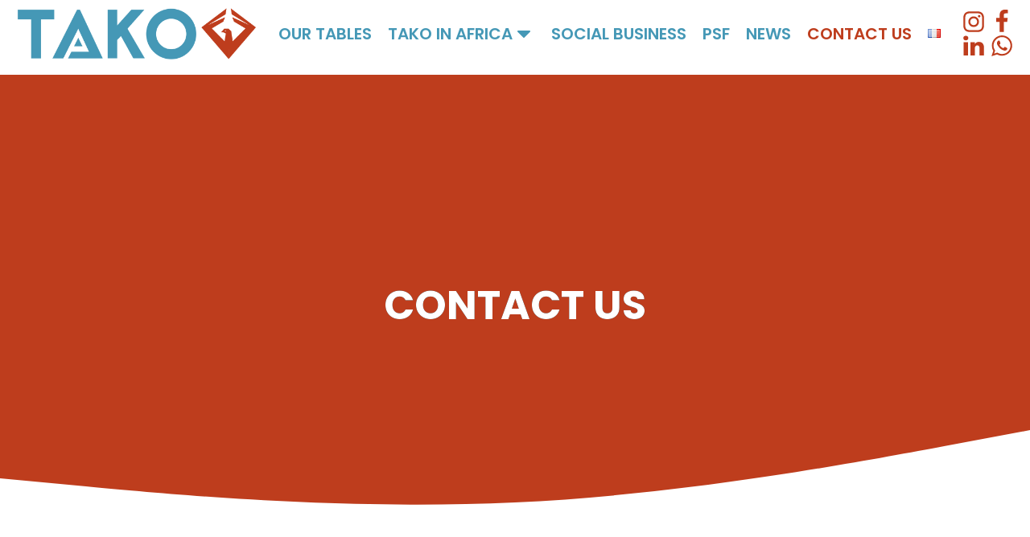

--- FILE ---
content_type: text/html; charset=UTF-8
request_url: https://takobypsf.com/en/contact-us/
body_size: 12101
content:
<!DOCTYPE html>
<html lang="en-US" >
<head>
<meta charset="UTF-8">
<meta name="viewport" content="width=device-width">
<!-- WP_HEAD() START -->
<meta name="viewport" content="width=device-width, initial-scale=1" />
<meta name='robots' content='max-image-preview:large' />
<link rel="alternate" href="https://takobypsf.com/contact/" hreflang="fr" />
<link rel="alternate" href="https://takobypsf.com/en/contact-us/" hreflang="en" />
<title>Contact us</title>
<link rel='dns-prefetch' href='//use.typekit.net' />
<link rel='dns-prefetch' href='//www.googletagmanager.com' />
<link rel='dns-prefetch' href='//s.w.org' />
<link rel='dns-prefetch' href='//pagead2.googlesyndication.com' />
<link rel='stylesheet' id='wp-block-library-css'  href='https://takobypsf.com/wp-includes/css/dist/block-library/style.min.css?ver=5.8.12' type='text/css' media='all' />
<link rel='stylesheet' id='contact-form-7-css'  href='https://takobypsf.com/wp-content/plugins/contact-form-7/includes/css/styles.css?ver=5.5.6' type='text/css' media='all' />
<link rel='stylesheet' id='oxygen-aos-css'  href='https://takobypsf.com/wp-content/plugins/oxygen/component-framework/vendor/aos/aos.css?ver=5.8.12' type='text/css' media='all' />
<link rel='stylesheet' id='oxygen-css'  href='https://takobypsf.com/wp-content/plugins/oxygen/component-framework/oxygen.css?ver=3.8' type='text/css' media='all' />
<link rel='stylesheet' id='sib-front-css-css'  href='https://takobypsf.com/wp-content/plugins/mailin/css/mailin-front.css?ver=5.8.12' type='text/css' media='all' />
<script type='text/javascript' src='https://takobypsf.com/wp-content/plugins/oxygen/component-framework/vendor/aos/aos.js?ver=1' id='oxygen-aos-js'></script>
<script type='text/javascript' src='https://takobypsf.com/wp-includes/js/jquery/jquery.min.js?ver=3.6.0' id='jquery-core-js'></script>
<script type='text/javascript' src='https://use.typekit.net/ean8fxx.js?ver=5.8.12' id='oxygen-adobe-typekit-js'></script>
<script type='text/javascript' id='oxygen-adobe-typekit-js-after'>
try{Typekit.load({ async: true });}catch(e){}
</script>

<!-- Google Analytics snippet added by Site Kit -->
<script type='text/javascript' src='https://www.googletagmanager.com/gtag/js?id=UA-200763797-1' id='google_gtagjs-js' async></script>
<script type='text/javascript' id='google_gtagjs-js-after'>
window.dataLayer = window.dataLayer || [];function gtag(){dataLayer.push(arguments);}
gtag('set', 'linker', {"domains":["takobypsf.com"]} );
gtag("js", new Date());
gtag("set", "developer_id.dZTNiMT", true);
gtag("config", "UA-200763797-1", {"anonymize_ip":true});
</script>

<!-- End Google Analytics snippet added by Site Kit -->
<script type='text/javascript' id='sib-front-js-js-extra'>
/* <![CDATA[ */
var sibErrMsg = {"invalidMail":"Please fill out valid email address","requiredField":"Please fill out required fields","invalidDateFormat":"Please fill out valid date format","invalidSMSFormat":"Please fill out valid phone number"};
var ajax_sib_front_object = {"ajax_url":"https:\/\/takobypsf.com\/wp-admin\/admin-ajax.php","ajax_nonce":"59f803845c","flag_url":"https:\/\/takobypsf.com\/wp-content\/plugins\/mailin\/img\/flags\/"};
/* ]]> */
</script>
<script type='text/javascript' src='https://takobypsf.com/wp-content/plugins/mailin/js/mailin-front.js?ver=1646243565' id='sib-front-js-js'></script>
<link rel="https://api.w.org/" href="https://takobypsf.com/wp-json/" /><link rel="alternate" type="application/json" href="https://takobypsf.com/wp-json/wp/v2/pages/184" /><link rel="EditURI" type="application/rsd+xml" title="RSD" href="https://takobypsf.com/xmlrpc.php?rsd" />
<link rel="wlwmanifest" type="application/wlwmanifest+xml" href="https://takobypsf.com/wp-includes/wlwmanifest.xml" /> 
<meta name="generator" content="WordPress 5.8.12" />
<link rel='shortlink' href='https://takobypsf.com/?p=184' />
<link rel="alternate" type="application/json+oembed" href="https://takobypsf.com/wp-json/oembed/1.0/embed?url=https%3A%2F%2Ftakobypsf.com%2Fen%2Fcontact-us%2F" />
<link rel="alternate" type="text/xml+oembed" href="https://takobypsf.com/wp-json/oembed/1.0/embed?url=https%3A%2F%2Ftakobypsf.com%2Fen%2Fcontact-us%2F&#038;format=xml" />
<meta name="generator" content="Site Kit by Google 1.69.0" />
<!-- Google AdSense snippet added by Site Kit -->
<meta name="google-adsense-platform-account" content="ca-host-pub-2644536267352236">
<meta name="google-adsense-platform-domain" content="sitekit.withgoogle.com">
<!-- End Google AdSense snippet added by Site Kit -->

<!-- Google AdSense snippet added by Site Kit -->
<script async="async" src="https://pagead2.googlesyndication.com/pagead/js/adsbygoogle.js?client=ca-pub-9021523250126611" crossorigin="anonymous" type="text/javascript"></script>

<!-- End Google AdSense snippet added by Site Kit -->
<link rel="canonical" href="https://takobypsf.com/en/contact-us/" />
<meta name="description" content="takobypsf is a small team of five people who piloting this project.
Find out more about us!" /><meta name="title" content="Contact us" /><link rel="icon" href="https://takobypsf.com/wp-content/uploads/2021/06/cropped-Logo-TAKO-symbole-bleu-32x32.png" sizes="32x32" />
<link rel="icon" href="https://takobypsf.com/wp-content/uploads/2021/06/cropped-Logo-TAKO-symbole-bleu-192x192.png" sizes="192x192" />
<link rel="apple-touch-icon" href="https://takobypsf.com/wp-content/uploads/2021/06/cropped-Logo-TAKO-symbole-bleu-180x180.png" />
<meta name="msapplication-TileImage" content="https://takobypsf.com/wp-content/uploads/2021/06/cropped-Logo-TAKO-symbole-bleu-270x270.png" />
		<style type="text/css" id="wp-custom-css">
			.text_justify {
    text-align: justify;
}		</style>
		<link href="https://fonts.googleapis.com/css?family=Open+Sans:100,200,300,400,500,600,700,800,900|Poppins:100,200,300,400,500,600,700,800,900|Poppins:100,200,300,400,500,600,700,800,900" rel="stylesheet"><link rel='stylesheet' id='oxygen-cache-196-css'  href='//takobypsf.com/wp-content/uploads/oxygen/css/main-template-en-196.css?cache=1633626094&#038;ver=5.8.12' type='text/css' media='all' />
<link rel='stylesheet' id='oxygen-cache-184-css'  href='//takobypsf.com/wp-content/uploads/oxygen/css/contact-us-184.css?cache=1665955646&#038;ver=5.8.12' type='text/css' media='all' />
<link rel='stylesheet' id='oxygen-universal-styles-css'  href='//takobypsf.com/wp-content/uploads/oxygen/css/universal.css?cache=1666194861&#038;ver=5.8.12' type='text/css' media='all' />
<!-- END OF WP_HEAD() -->
</head>
<body class="page-template-default page page-id-184  wp-embed-responsive oxygen-body" >



						<header id="_header-2-12" class="oxy-header-wrapper  oxy-header" ><div id="_header_row-15-12" class="oxy-header-row" ><div class="oxy-header-container"><div id="_header_left-16-12" class="oxy-header-left" ><a id="link-37-12" class="ct-link" href="https://takobypsf.com/en/home"   ><img id="image-8-12" alt="" src="https://takobypsf.com/wp-content/uploads/2021/05/Logo-TAKO-complet-horizontal-bleu-rouge.png" class="ct-image"/></a><div id="text_block-57-12" class="ct-text-block" ><br></div></div><div id="_header_center-17-12" class="oxy-header-center" >
		<div id="-pro-menu-68-12" class="oxy-pro-menu "><div class="oxy-pro-menu-mobile-open-icon  oxy-pro-menu-off-canvas-trigger oxy-pro-menu-off-canvas-left" data-off-canvas-alignment="left"><svg id="-pro-menu-68-12-open-icon"><use xlink:href="#FontAwesomeicon-bars"></use></svg>MENU</div>

                
        <div class="oxy-pro-menu-container  oxy-pro-menu-dropdown-links-visible-on-mobile oxy-pro-menu-dropdown-links-toggle oxy-pro-menu-show-dropdown" data-aos-duration="600" 

             data-oxy-pro-menu-dropdown-animation="fade-up"
             data-oxy-pro-menu-dropdown-animation-duration="0.4"
             data-entire-parent-toggles-dropdown="true"

                          data-oxy-pro-menu-off-canvas-animation="fade-right"
             
                          data-oxy-pro-menu-dropdown-animation-duration="0.4"
             
                          data-oxy-pro-menu-dropdown-links-on-mobile="toggle">
             
            <div class="menu-menu-en-container"><ul id="menu-menu-en" class="oxy-pro-menu-list"><li id="menu-item-191" class="menu-item menu-item-type-post_type menu-item-object-page menu-item-191"><a href="https://takobypsf.com/en/our-tables/">OUR TABLES</a></li>
<li id="menu-item-576" class="menu-item menu-item-type-post_type menu-item-object-page menu-item-has-children menu-item-576"><a href="https://takobypsf.com/en/tako-in-africa/">TAKO in Africa</a>
<ul class="sub-menu">
	<li id="menu-item-583" class="menu-item menu-item-type-custom menu-item-object-custom menu-item-583"><a href="https://takobypsf.com/en/tako-in-africa/#ghana">Ghana</a></li>
	<li id="menu-item-584" class="menu-item menu-item-type-custom menu-item-object-custom menu-item-584"><a href="https://takobypsf.com/en/tako-in-africa/#ivory-coast">ivory coast</a></li>
	<li id="menu-item-585" class="menu-item menu-item-type-custom menu-item-object-custom menu-item-585"><a href="https://takobypsf.com/en/tako-in-africa/#senegal">SENEGAL</a></li>
</ul>
</li>
<li id="menu-item-187" class="menu-item menu-item-type-post_type menu-item-object-page menu-item-187"><a href="https://takobypsf.com/en/social-business/">SOCIAL BUSINESS</a></li>
<li id="menu-item-188" class="menu-item menu-item-type-post_type menu-item-object-page menu-item-188"><a href="https://takobypsf.com/en/discover-psf/">PSF</a></li>
<li id="menu-item-190" class="menu-item menu-item-type-post_type menu-item-object-page menu-item-190"><a href="https://takobypsf.com/en/news/">NEWS</a></li>
<li id="menu-item-586" class="menu-item menu-item-type-post_type menu-item-object-page current-menu-item page_item page-item-184 current_page_item menu-item-586"><a href="https://takobypsf.com/en/contact-us/" aria-current="page">Contact us</a></li>
<li id="menu-item-194-fr" class="lang-item lang-item-3 lang-item-fr lang-item-first menu-item menu-item-type-custom menu-item-object-custom menu-item-194-fr"><a href="https://takobypsf.com/contact/" hreflang="fr-FR" lang="fr-FR"><img src="[data-uri]" alt="Français" width="16" height="11" style="width: 16px; height: 11px;" /></a></li>
</ul></div>
            <div class="oxy-pro-menu-mobile-close-icon"><svg id="svg--pro-menu-68-12"><use xlink:href="#FontAwesomeicon-close"></use></svg>fermer</div>

        </div>

        </div>

		<script type="text/javascript">
			jQuery('#-pro-menu-68-12 .oxy-pro-menu-show-dropdown .menu-item-has-children > a', 'body').each(function(){
                jQuery(this).append('<div class="oxy-pro-menu-dropdown-icon-click-area"><svg class="oxy-pro-menu-dropdown-icon"><use xlink:href="#FontAwesomeicon-caret-down"></use></svg></div>');
            });
            jQuery('#-pro-menu-68-12 .oxy-pro-menu-show-dropdown .menu-item:not(.menu-item-has-children) > a', 'body').each(function(){
                jQuery(this).append('<div class="oxy-pro-menu-dropdown-icon-click-area"></div>');
            });			</script></div><div id="_header_right-18-12" class="oxy-header-right" ><div id="div_block-71-12" class="ct-div-block" ><div id="div_block-77-12" class="ct-div-block" ><a id="link-45-12" class="ct-link" href="https://www.instagram.com/takobypsf/" target="_blank"  ><div id="fancy_icon-24-12" class="ct-fancy-icon" ><svg id="svg-fancy_icon-24-12"><use xlink:href="#FontAwesomeicon-instagram"></use></svg></div></a><a id="link-66-12" class="ct-link" href="https://www.linkedin.com/showcase/tako-by-psf/" target="_blank"  ><div id="fancy_icon-67-12" class="ct-fancy-icon" ><svg id="svg-fancy_icon-67-12"><use xlink:href="#FontAwesomeicon-linkedin"></use></svg></div></a></div><div id="div_block-79-12" class="ct-div-block" ><a id="link-46-12" class="ct-link" href="https://www.facebook.com/takobypsf" target="_blank"  ><div id="fancy_icon-26-12" class="ct-fancy-icon" ><svg id="svg-fancy_icon-26-12"><use xlink:href="#FontAwesomeicon-facebook"></use></svg></div></a><a id="link-60-12" class="ct-link" href="https://wa.me/233547588910" target="_blank"  ><div id="fancy_icon-61-12" class="ct-fancy-icon" ><svg id="svg-fancy_icon-61-12"><use xlink:href="#FontAwesomeicon-whatsapp"></use></svg></div></a></div></div></div></div></div></header>
		<div id='inner_content-1-12' class='ct-inner-content'><section id="section-2-92" class=" ct-section" ><div class="ct-section-inner-wrap"><h1 id="headline-3-92" class="ct-headline">CONTACT US</h1>
		<div id="-shape-divider-4-92" class="oxy-shape-divider ">        
        <div class="oxy_shape_divider" >
            <svg xmlns="http://www.w3.org/2000/svg" viewBox="0 0 1440 320" preserveAspectRatio="none"><path fill="currentColor" fill-opacity="1" d="M0,160L120,181.3C240,203,480,245,720,224C960,203,1200,117,1320,74.7L1440,32L1440,320L1320,320C1200,320,960,320,720,320C480,320,240,320,120,320L0,320Z"></path></svg>        </div>

        </div>

		</div></section><section id="section-6-92" class=" ct-section" ><div class="ct-section-inner-wrap"><h1 id="headline-24-92" class="ct-headline">For more information, contact us:</h1><div id="div_block-7-92" class="ct-div-block" ><div id="div_block-9-92" class="ct-div-block" ><div id="shortcode-10-92" class="ct-shortcode" >
            <div 
                class="elfsight-widget-contact-form elfsight-widget" 
                data-elfsight-contact-form-options="%7B%22ei%22%3A%22%22%2C%22fields%22%3A%5B%7B%22type%22%3A%22text%22%2C%22placeholder%22%3A%22%22%2C%22description%22%3A%22%22%2C%22label%22%3A%22Your%20name%22%2C%22required%22%3Afalse%2C%22columnWidth%22%3A50%2C%22id%22%3A%22%5Byour-name%5D%22%7D%2C%7B%22type%22%3A%22email%22%2C%22label%22%3A%22Email%20address%22%2C%22description%22%3A%22%22%2C%22placeholder%22%3A%22%22%2C%22required%22%3Atrue%2C%22columnWidth%22%3A50%2C%22id%22%3A%22%5Bemail-address%5D%22%7D%2C%7B%22type%22%3A%22phone%22%2C%22label%22%3A%22Phone%22%2C%22placeholder%22%3A%22%22%2C%22description%22%3A%22%22%2C%22required%22%3Afalse%2C%22columnWidth%22%3A100%2C%22id%22%3A%22%5Bphone%5D%22%7D%2C%7B%22type%22%3A%22textarea%22%2C%22label%22%3A%22Message%22%2C%22description%22%3A%22%22%2C%22placeholder%22%3A%22%22%2C%22required%22%3Atrue%2C%22columnWidth%22%3A100%2C%22id%22%3A%22%5Bmessage%5D%22%7D%5D%2C%22headerActive%22%3Afalse%2C%22headerTitle%22%3A%22Get%20in%20Touch%22%2C%22headerText%22%3A%22Leave%20your%20message%20and%20we%27ll%20get%20back%20to%20you%20shortly.%22%2C%22headerPictureUrl%22%3A%22message%22%2C%22footerText%22%3A%22%22%2C%22actionAfterSubmit%22%3A%22message%22%2C%22successMessage%22%3A%22Your%20message%20was%20successfully%20sent%21%20We%20will%20reply%20to%20you%20shortly.%22%2C%22successContinueText%22%3A%22OK%22%2C%22redirectUrl%22%3A%22https%3A%5C%2F%5C%2Fexample.com%22%2C%22submitText%22%3A%22Envoyer%22%2C%22stepsMessagesDivider%22%3Anull%2C%22stepsMessagesTitle%22%3Anull%2C%22stepsText%22%3A%22step%20%251%20of%20%252%22%2C%22stepBackText%22%3A%22Back%22%2C%22stepNextText%22%3A%22Next%22%2C%22errorMessageAllRequired%22%3A%22Please%2C%20fill%20all%20the%20required%20fields%22%2C%22errorMessageAllIncorrect%22%3A%22Please%2C%20fill%20all%20the%20fields%20correctly%22%2C%22errorMessageSetMailTo%22%3A%22Please%2C%20set%20the%20email%20to%20send%20messages%20to%22%2C%22errorMessageRequiredCaptcha%22%3A%22Please%2C%20enter%20the%20captcha%22%2C%22errorMessageFileSizeLimit%22%3A%22File%20size%20limit%20exceeded%22%2C%22errorMessageFileNotAllowed%22%3A%22File%20extension%20not%20allowed%22%2C%22errorMessageUnknown%22%3A%22Unknown%20error%22%2C%22errorMessageRequired%22%3A%22Required%20field%22%2C%22errorMessageInvalid%22%3A%22Invalid%22%2C%22errorMessageInvalidEmail%22%3A%22Invalid%20email%22%2C%22errorMessageInvalidPhone%22%3A%22Invalid%20phone%20number%22%2C%22errorMessageInvalidUrl%22%3A%22Invalid%20URL%22%2C%22calendarWeekdaysShorthand%22%3A%22Sun%5CnMon%5CnTue%5CnWed%5CnThu%5CnFri%5CnSat%22%2C%22calendarMonthsLonghand%22%3A%22January%5CnFebruary%5CnMarch%5CnApril%5CnMay%5CnJune%5CnJuly%5CnAugust%5CnSeptember%5CnOctober%5CnNovember%5CnDecember%22%2C%22showProgress%22%3Atrue%2C%22recaptchaType%22%3A%22invisible%22%2C%22integrationsGoogleToken%22%3A%22%22%2C%22integrationsGoogleSheetId%22%3A%22%22%2C%22layout%22%3A%22default%22%2C%22floatingIcon%22%3A%22message%22%2C%22floatingText%22%3A%22%22%2C%22floatingPosition%22%3A%22right%22%2C%22width%22%3A%2298%25%22%2C%22style%22%3A%22classic-rounded%22%2C%22mainColor%22%3A%22rgb%2866%2C%20182%2C%20236%29%22%2C%22apiUrl%22%3A%22https%3A%5C%2F%5C%2Ftakobypsf.com%5C%2Fwp-json%5C%2Felfsight-contact-form%5C%2Fapi%22%2C%22recaptchaKeyCheckbox%22%3A%226LfXGHgUAAAAAHNIE_EH7kEI1l4xvf_ynIlg5bfo%22%2C%22recaptchaKeyInvisible%22%3A%226Ld1CXgUAAAAAFTHmixC1Eo-NP7_3ddB1YOj9AfX%22%2C%22widgetId%22%3A%223%22%7D" 
                data-elfsight-contact-form-version="2.3.1"
                data-elfsight-widget-id="elfsight-contact-form-3">
            </div>
            </div></div></div></div></section><section id="section-30-184" class=" ct-section" ><div class="ct-section-inner-wrap"><div id="new_columns-31-184" class="ct-new-columns" ><div id="div_block-36-184" class="ct-div-block freelance-contact-5-column" ><div id="fancy_icon-37-184" class="ct-fancy-icon freelance-contact-5-icon" ><svg id="svg-fancy_icon-37-184"><use xlink:href="#Lineariconsicon-phone"></use></svg></div><h3 id="headline-38-184" class="ct-headline freelance-contact-5-title">PHONE</h3><div id="text_block-39-184" class="ct-text-block freelance-contact-5-text" ><b>Ghana:</b> (233) 54 758 8910<br><b>France: </b>(33) 6 64 30 33 63</div></div><div id="div_block-32-184" class="ct-div-block freelance-contact-5-column" ></div><div id="div_block-40-184" class="ct-div-block freelance-contact-5-column" ><div id="fancy_icon-41-184" class="ct-fancy-icon freelance-contact-5-icon" ><svg id="svg-fancy_icon-41-184"><use xlink:href="#Lineariconsicon-envelope"></use></svg></div><h3 id="headline-42-184" class="ct-headline freelance-contact-5-title">E-MAIL</h3><a id="link_text-43-184" class="ct-link-text freelance-text-link" href="http://" target="_self"  >customersupport@takobypsf.com</a></div></div></div></section></div><section id="section-21-12" class=" ct-section" ><div class="ct-section-inner-wrap"><div id="div_block-48-12" class="ct-div-block" ><h1 id="headline-50-12" class="ct-headline">Subscribe to our newsletter so you don't miss a thing!</h1><div id="shortcode-49-12" class="ct-shortcode" >			<form id="sib_signup_form_2" method="post" class="sib_signup_form">
				<div class="sib_loader" style="display:none;"><img
							src="https://takobypsf.com/wp-includes/images/spinner.gif" alt="loader"></div>
				<input type="hidden" name="sib_form_action" value="subscribe_form_submit">
				<input type="hidden" name="sib_form_id" value="2">
                <input type="hidden" name="sib_form_alert_notice" value="Remplissez ce champ s’il vous plaît">
                <input type="hidden" name="sib_security" value="59f803845c">
				<div class="sib_signup_box_inside_2">
					<div style="/*display:none*/" class="sib_msg_disp">
					</div>
					<p class="sib-email-area">
    <label class="sib-email-area">Email address: </label>
    <input type="email" class="sib-email-area" name="email" required="required">
</p>
<p>
    <input type="submit" class="sib-default-btn" value="Subscribe">
</p>				</div>
			</form>
			<style>
				form#sib_signup_form_2 p.sib-alert-message {
    padding: 6px 12px;
    margin-bottom: 20px;
    border: 1px solid transparent;
    border-radius: 4px;
    -webkit-box-sizing: border-box;
    -moz-box-sizing: border-box;
    box-sizing: border-box;
}
form#sib_signup_form_2 p.sib-alert-message-error {
    background-color: #f2dede;
    border-color: #ebccd1;
    color: #a94442;
}
form#sib_signup_form_2 p.sib-alert-message-success {
    background-color: #dff0d8;
    border-color: #d6e9c6;
    color: #3c763d;
}
form#sib_signup_form_2 p.sib-alert-message-warning {
    background-color: #fcf8e3;
    border-color: #faebcc;
    color: #8a6d3b;
}			</style>
			</div></div><div id="new_columns-28-12" class="ct-new-columns" ><div id="div_block-29-12" class="ct-div-block" >
		<div id="-pro-menu-32-12" class="oxy-pro-menu "><div class="oxy-pro-menu-mobile-open-icon  oxy-pro-menu-off-canvas-trigger oxy-pro-menu-off-canvas-left" data-off-canvas-alignment="left"><svg id="-pro-menu-32-12-open-icon"><use xlink:href="#FontAwesomeicon-spinner"></use></svg>MENU</div>

                
        <div class="oxy-pro-menu-container  oxy-pro-menu-dropdown-links-visible-on-mobile oxy-pro-menu-dropdown-links-toggle oxy-pro-menu-show-dropdown" data-aos-duration="600" 

             data-oxy-pro-menu-dropdown-animation="fade-up"
             data-oxy-pro-menu-dropdown-animation-duration="0.4"
             data-entire-parent-toggles-dropdown="true"

                          data-oxy-pro-menu-off-canvas-animation="fade-right"
             
                          data-oxy-pro-menu-dropdown-animation-duration="0.4"
             
                          data-oxy-pro-menu-dropdown-links-on-mobile="toggle">
             
            <div class="menu-footer-en-container"><ul id="menu-footer-en" class="oxy-pro-menu-list"><li id="menu-item-195" class="menu-item menu-item-type-post_type menu-item-object-page current-menu-item page_item page-item-184 current_page_item menu-item-195"><a href="https://takobypsf.com/en/contact-us/" aria-current="page">CONTACT</a></li>
<li id="menu-item-200" class="menu-item menu-item-type-post_type menu-item-object-page menu-item-200"><a href="https://takobypsf.com/en/legal-notice/">LEGAL NOTICE</a></li>
</ul></div>
            <div class="oxy-pro-menu-mobile-close-icon"><svg id="svg--pro-menu-32-12"><use xlink:href="#FontAwesomeicon-close"></use></svg>close</div>

        </div>

        </div>

		<script type="text/javascript">
			jQuery('#-pro-menu-32-12 .oxy-pro-menu-show-dropdown .menu-item-has-children > a', 'body').each(function(){
                jQuery(this).append('<div class="oxy-pro-menu-dropdown-icon-click-area"><svg class="oxy-pro-menu-dropdown-icon"><use xlink:href="#FontAwesomeicon-arrow-circle-o-down"></use></svg></div>');
            });
            jQuery('#-pro-menu-32-12 .oxy-pro-menu-show-dropdown .menu-item:not(.menu-item-has-children) > a', 'body').each(function(){
                jQuery(this).append('<div class="oxy-pro-menu-dropdown-icon-click-area"></div>');
            });			</script></div><div id="div_block-30-12" class="ct-div-block" ><h1 id="headline-39-12" class="ct-headline">Follow TAKO :</h1><div id="div_block-42-12" class="ct-div-block" ><a id="link-44-12" class="ct-link" href="https://www.instagram.com/takobypsf/" target="_blank"  ><div id="fancy_icon-41-12" class="ct-fancy-icon" ><svg id="svg-fancy_icon-41-12"><use xlink:href="#FontAwesomeicon-instagram"></use></svg></div></a><a id="link-80-12" class="ct-link" href="https://www.linkedin.com/showcase/tako-by-psf/" target="_blank"  ><div id="fancy_icon-81-12" class="ct-fancy-icon" ><svg id="svg-fancy_icon-81-12"><use xlink:href="#FontAwesomeicon-linkedin"></use></svg></div></a><a id="link-82-12" class="ct-link" href="https://wa.me/233547588910" target="_blank"  ><div id="fancy_icon-83-12" class="ct-fancy-icon" ><svg id="svg-fancy_icon-83-12"><use xlink:href="#FontAwesomeicon-whatsapp"></use></svg></div></a><a id="link-47-12" class="ct-link" href="https://www.facebook.com/takobypsf" target="_blank"  ><div id="fancy_icon-43-12" class="ct-fancy-icon" ><svg id="svg-fancy_icon-43-12"><use xlink:href="#FontAwesomeicon-facebook"></use></svg></div></a></div></div><div id="div_block-31-12" class="ct-div-block" ><div id="text_block-34-12" class="ct-text-block" >Copyright 2021 TAKO&nbsp;</div><a id="text_block-36-12" class="ct-link-text" href="https://www.pikopiko.io" target="_blank"  >Site créé par Piko Piko</a></div></div></div></section>	<!-- WP_FOOTER -->
<script>function loadScript(a){var b=document.getElementsByTagName("head")[0],c=document.createElement("script");c.type="text/javascript",c.src="https://tracker.metricool.com/app/resources/be.js",c.onreadystatechange=a,c.onload=a,b.appendChild(c)}loadScript(function(){beTracker.t({hash:'f1fb9e18380e385894fa297124d46645'})})</script><style>.ct-FontAwesomeicon-close{width:0.78571428571429em}</style>
<style>.ct-FontAwesomeicon-arrow-circle-o-down{width:0.85714285714286em}</style>
<style>.ct-FontAwesomeicon-facebook{width:0.57142857142857em}</style>
<style>.ct-FontAwesomeicon-bars{width:0.85714285714286em}</style>
<style>.ct-FontAwesomeicon-caret-down{width:0.57142857142857em}</style>
<style>.ct-FontAwesomeicon-linkedin{width:0.85714285714286em}</style>
<style>.ct-FontAwesomeicon-instagram{width:0.85714285714286em}</style>
<style>.ct-FontAwesomeicon-whatsapp{width:0.85714285714286em}</style>
<?xml version="1.0"?><svg xmlns="http://www.w3.org/2000/svg" xmlns:xlink="http://www.w3.org/1999/xlink" aria-hidden="true" style="position: absolute; width: 0; height: 0; overflow: hidden;" version="1.1"><defs><symbol id="FontAwesomeicon-close" viewBox="0 0 22 28"><title>close</title><path d="M20.281 20.656c0 0.391-0.156 0.781-0.438 1.062l-2.125 2.125c-0.281 0.281-0.672 0.438-1.062 0.438s-0.781-0.156-1.062-0.438l-4.594-4.594-4.594 4.594c-0.281 0.281-0.672 0.438-1.062 0.438s-0.781-0.156-1.062-0.438l-2.125-2.125c-0.281-0.281-0.438-0.672-0.438-1.062s0.156-0.781 0.438-1.062l4.594-4.594-4.594-4.594c-0.281-0.281-0.438-0.672-0.438-1.062s0.156-0.781 0.438-1.062l2.125-2.125c0.281-0.281 0.672-0.438 1.062-0.438s0.781 0.156 1.062 0.438l4.594 4.594 4.594-4.594c0.281-0.281 0.672-0.438 1.062-0.438s0.781 0.156 1.062 0.438l2.125 2.125c0.281 0.281 0.438 0.672 0.438 1.062s-0.156 0.781-0.438 1.062l-4.594 4.594 4.594 4.594c0.281 0.281 0.438 0.672 0.438 1.062z"/></symbol><symbol id="FontAwesomeicon-arrow-circle-o-down" viewBox="0 0 24 28"><title>arrow-circle-o-down</title><path d="M17.5 14.5c0 0.141-0.063 0.266-0.156 0.375l-4.984 4.984c-0.109 0.094-0.234 0.141-0.359 0.141s-0.25-0.047-0.359-0.141l-5-5c-0.141-0.156-0.187-0.359-0.109-0.547s0.266-0.313 0.469-0.313h3v-5.5c0-0.281 0.219-0.5 0.5-0.5h3c0.281 0 0.5 0.219 0.5 0.5v5.5h3c0.281 0 0.5 0.219 0.5 0.5zM12 5.5c-4.688 0-8.5 3.813-8.5 8.5s3.813 8.5 8.5 8.5 8.5-3.813 8.5-8.5-3.813-8.5-8.5-8.5zM24 14c0 6.625-5.375 12-12 12s-12-5.375-12-12 5.375-12 12-12v0c6.625 0 12 5.375 12 12z"/></symbol><symbol id="FontAwesomeicon-facebook" viewBox="0 0 16 28"><title>facebook</title><path d="M14.984 0.187v4.125h-2.453c-1.922 0-2.281 0.922-2.281 2.25v2.953h4.578l-0.609 4.625h-3.969v11.859h-4.781v-11.859h-3.984v-4.625h3.984v-3.406c0-3.953 2.422-6.109 5.953-6.109 1.687 0 3.141 0.125 3.563 0.187z"/></symbol><symbol id="FontAwesomeicon-bars" viewBox="0 0 24 28"><title>bars</title><path d="M24 21v2c0 0.547-0.453 1-1 1h-22c-0.547 0-1-0.453-1-1v-2c0-0.547 0.453-1 1-1h22c0.547 0 1 0.453 1 1zM24 13v2c0 0.547-0.453 1-1 1h-22c-0.547 0-1-0.453-1-1v-2c0-0.547 0.453-1 1-1h22c0.547 0 1 0.453 1 1zM24 5v2c0 0.547-0.453 1-1 1h-22c-0.547 0-1-0.453-1-1v-2c0-0.547 0.453-1 1-1h22c0.547 0 1 0.453 1 1z"/></symbol><symbol id="FontAwesomeicon-caret-down" viewBox="0 0 16 28"><title>caret-down</title><path d="M16 11c0 0.266-0.109 0.516-0.297 0.703l-7 7c-0.187 0.187-0.438 0.297-0.703 0.297s-0.516-0.109-0.703-0.297l-7-7c-0.187-0.187-0.297-0.438-0.297-0.703 0-0.547 0.453-1 1-1h14c0.547 0 1 0.453 1 1z"/></symbol><symbol id="FontAwesomeicon-linkedin" viewBox="0 0 24 28"><title>linkedin</title><path d="M5.453 9.766v15.484h-5.156v-15.484h5.156zM5.781 4.984c0.016 1.484-1.109 2.672-2.906 2.672v0h-0.031c-1.734 0-2.844-1.188-2.844-2.672 0-1.516 1.156-2.672 2.906-2.672 1.766 0 2.859 1.156 2.875 2.672zM24 16.375v8.875h-5.141v-8.281c0-2.078-0.75-3.5-2.609-3.5-1.422 0-2.266 0.953-2.641 1.875-0.125 0.344-0.172 0.797-0.172 1.266v8.641h-5.141c0.063-14.031 0-15.484 0-15.484h5.141v2.25h-0.031c0.672-1.062 1.891-2.609 4.672-2.609 3.391 0 5.922 2.219 5.922 6.969z"/></symbol><symbol id="FontAwesomeicon-spinner" viewBox="0 0 28 28"><title>spinner</title><path d="M8.219 21.781c0 1.094-0.891 2-2 2-1.094 0-2-0.906-2-2 0-1.109 0.906-2 2-2 1.109 0 2 0.891 2 2zM16 25c0 1.109-0.891 2-2 2s-2-0.891-2-2 0.891-2 2-2 2 0.891 2 2zM5 14c0 1.109-0.891 2-2 2s-2-0.891-2-2 0.891-2 2-2 2 0.891 2 2zM23.781 21.781c0 1.094-0.906 2-2 2-1.109 0-2-0.906-2-2 0-1.109 0.891-2 2-2 1.094 0 2 0.891 2 2zM8.719 6.219c0 1.375-1.125 2.5-2.5 2.5s-2.5-1.125-2.5-2.5 1.125-2.5 2.5-2.5 2.5 1.125 2.5 2.5zM27 14c0 1.109-0.891 2-2 2s-2-0.891-2-2 0.891-2 2-2 2 0.891 2 2zM17 3c0 1.656-1.344 3-3 3s-3-1.344-3-3 1.344-3 3-3 3 1.344 3 3zM25.281 6.219c0 1.937-1.578 3.5-3.5 3.5-1.937 0-3.5-1.563-3.5-3.5 0-1.922 1.563-3.5 3.5-3.5 1.922 0 3.5 1.578 3.5 3.5z"/></symbol><symbol id="FontAwesomeicon-instagram" viewBox="0 0 24 28"><title>instagram</title><path d="M16 14c0-2.203-1.797-4-4-4s-4 1.797-4 4 1.797 4 4 4 4-1.797 4-4zM18.156 14c0 3.406-2.75 6.156-6.156 6.156s-6.156-2.75-6.156-6.156 2.75-6.156 6.156-6.156 6.156 2.75 6.156 6.156zM19.844 7.594c0 0.797-0.641 1.437-1.437 1.437s-1.437-0.641-1.437-1.437 0.641-1.437 1.437-1.437 1.437 0.641 1.437 1.437zM12 4.156c-1.75 0-5.5-0.141-7.078 0.484-0.547 0.219-0.953 0.484-1.375 0.906s-0.688 0.828-0.906 1.375c-0.625 1.578-0.484 5.328-0.484 7.078s-0.141 5.5 0.484 7.078c0.219 0.547 0.484 0.953 0.906 1.375s0.828 0.688 1.375 0.906c1.578 0.625 5.328 0.484 7.078 0.484s5.5 0.141 7.078-0.484c0.547-0.219 0.953-0.484 1.375-0.906s0.688-0.828 0.906-1.375c0.625-1.578 0.484-5.328 0.484-7.078s0.141-5.5-0.484-7.078c-0.219-0.547-0.484-0.953-0.906-1.375s-0.828-0.688-1.375-0.906c-1.578-0.625-5.328-0.484-7.078-0.484zM24 14c0 1.656 0.016 3.297-0.078 4.953-0.094 1.922-0.531 3.625-1.937 5.031s-3.109 1.844-5.031 1.937c-1.656 0.094-3.297 0.078-4.953 0.078s-3.297 0.016-4.953-0.078c-1.922-0.094-3.625-0.531-5.031-1.937s-1.844-3.109-1.937-5.031c-0.094-1.656-0.078-3.297-0.078-4.953s-0.016-3.297 0.078-4.953c0.094-1.922 0.531-3.625 1.937-5.031s3.109-1.844 5.031-1.937c1.656-0.094 3.297-0.078 4.953-0.078s3.297-0.016 4.953 0.078c1.922 0.094 3.625 0.531 5.031 1.937s1.844 3.109 1.937 5.031c0.094 1.656 0.078 3.297 0.078 4.953z"/></symbol><symbol id="FontAwesomeicon-whatsapp" viewBox="0 0 24 28"><title>whatsapp</title><path d="M15.391 15.219c0.266 0 2.812 1.328 2.922 1.516 0.031 0.078 0.031 0.172 0.031 0.234 0 0.391-0.125 0.828-0.266 1.188-0.359 0.875-1.813 1.437-2.703 1.437-0.75 0-2.297-0.656-2.969-0.969-2.234-1.016-3.625-2.75-4.969-4.734-0.594-0.875-1.125-1.953-1.109-3.031v-0.125c0.031-1.031 0.406-1.766 1.156-2.469 0.234-0.219 0.484-0.344 0.812-0.344 0.187 0 0.375 0.047 0.578 0.047 0.422 0 0.5 0.125 0.656 0.531 0.109 0.266 0.906 2.391 0.906 2.547 0 0.594-1.078 1.266-1.078 1.625 0 0.078 0.031 0.156 0.078 0.234 0.344 0.734 1 1.578 1.594 2.141 0.719 0.688 1.484 1.141 2.359 1.578 0.109 0.063 0.219 0.109 0.344 0.109 0.469 0 1.25-1.516 1.656-1.516zM12.219 23.5c5.406 0 9.812-4.406 9.812-9.812s-4.406-9.812-9.812-9.812-9.812 4.406-9.812 9.812c0 2.063 0.656 4.078 1.875 5.75l-1.234 3.641 3.781-1.203c1.594 1.047 3.484 1.625 5.391 1.625zM12.219 1.906c6.5 0 11.781 5.281 11.781 11.781s-5.281 11.781-11.781 11.781c-1.984 0-3.953-0.5-5.703-1.469l-6.516 2.094 2.125-6.328c-1.109-1.828-1.687-3.938-1.687-6.078 0-6.5 5.281-11.781 11.781-11.781z"/></symbol></defs></svg><?xml version="1.0"?><svg xmlns="http://www.w3.org/2000/svg" xmlns:xlink="http://www.w3.org/1999/xlink" style="position: absolute; width: 0; height: 0; overflow: hidden;" version="1.1"><defs><symbol id="Lineariconsicon-envelope" viewBox="0 0 20 20"><title>envelope</title><path class="path1" d="M17.5 6h-16c-0.827 0-1.5 0.673-1.5 1.5v9c0 0.827 0.673 1.5 1.5 1.5h16c0.827 0 1.5-0.673 1.5-1.5v-9c0-0.827-0.673-1.5-1.5-1.5zM17.5 7c0.030 0 0.058 0.003 0.087 0.008l-7.532 5.021c-0.29 0.193-0.819 0.193-1.109 0l-7.532-5.021c0.028-0.005 0.057-0.008 0.087-0.008h16zM17.5 17h-16c-0.276 0-0.5-0.224-0.5-0.5v-8.566l7.391 4.927c0.311 0.207 0.71 0.311 1.109 0.311s0.798-0.104 1.109-0.311l7.391-4.927v8.566c0 0.276-0.224 0.5-0.5 0.5z"/></symbol><symbol id="Lineariconsicon-phone" viewBox="0 0 20 20"><title>phone</title><path class="path1" d="M17.894 8.897c-1.041 0-2.928-0.375-3.516-0.963-0.361-0.361-0.446-0.813-0.515-1.177-0.085-0.448-0.136-0.581-0.332-0.666-0.902-0.388-2.196-0.61-3.551-0.61-1.34 0-2.62 0.219-3.512 0.6-0.194 0.083-0.244 0.216-0.327 0.663-0.068 0.365-0.152 0.819-0.512 1.179-0.328 0.328-1.015 0.554-1.533 0.685-0.668 0.169-1.384 0.267-1.963 0.267-0.664 0-1.113-0.126-1.372-0.386-0.391-0.391-0.641-0.926-0.685-1.467-0.037-0.456 0.051-1.132 0.68-1.762 1.022-1.022 2.396-1.819 4.086-2.368 1.554-0.506 3.322-0.773 5.114-0.773 1.804 0 3.587 0.27 5.156 0.782 1.705 0.556 3.093 1.361 4.124 2.393 1.050 1.050 0.79 2.443 0.012 3.221-0.257 0.257-0.7 0.382-1.354 0.382zM9.98 4.481c1.507 0 2.908 0.246 3.946 0.691 0.713 0.306 0.833 0.938 0.92 1.398 0.052 0.275 0.097 0.513 0.24 0.656 0.252 0.252 1.706 0.671 2.809 0.671 0.481 0 0.633-0.082 0.652-0.094 0.31-0.314 0.698-1.086-0.017-1.802-1.805-1.805-5.010-2.882-8.574-2.882-3.535 0-6.709 1.065-8.493 2.848-0.288 0.288-0.42 0.616-0.391 0.974 0.025 0.302 0.17 0.614 0.39 0.836 0.019 0.012 0.173 0.098 0.67 0.098 1.098 0 2.541-0.411 2.789-0.659 0.141-0.141 0.185-0.379 0.236-0.654 0.086-0.462 0.203-1.095 0.917-1.4 1.026-0.439 2.413-0.68 3.905-0.68z"/><path class="path2" d="M16.5 18h-13c-0.671 0-1.29-0.264-1.743-0.743s-0.682-1.112-0.645-1.782c0.004-0.077 0.118-1.901 1.27-3.739 0.682-1.088 1.586-1.955 2.686-2.577 1.361-0.769 3.020-1.159 4.932-1.159s3.571 0.39 4.932 1.159c1.101 0.622 2.005 1.489 2.686 2.577 1.152 1.839 1.266 3.663 1.27 3.739 0.037 0.67-0.192 1.303-0.645 1.782s-1.072 0.743-1.743 0.743zM10 9c-3.117 0-5.388 1.088-6.749 3.233-1.030 1.623-1.139 3.282-1.14 3.299-0.022 0.392 0.111 0.761 0.373 1.038s0.623 0.43 1.017 0.43h13c0.393 0 0.754-0.153 1.017-0.43s0.395-0.646 0.373-1.039c-0.001-0.016-0.111-1.675-1.14-3.298-1.362-2.145-3.633-3.233-6.749-3.233z"/><path class="path3" d="M10 16c-1.654 0-3-1.346-3-3s1.346-3 3-3 3 1.346 3 3-1.346 3-3 3zM10 11c-1.103 0-2 0.897-2 2s0.897 2 2 2c1.103 0 2-0.897 2-2s-0.897-2-2-2z"/></symbol></defs></svg>
        <script type="text/javascript">

            function oxygen_init_pro_menu() {
                jQuery('.oxy-pro-menu-container').each(function(){
                    
                    // dropdowns
                    var menu = jQuery(this),
                        animation = menu.data('oxy-pro-menu-dropdown-animation'),
                        animationDuration = menu.data('oxy-pro-menu-dropdown-animation-duration');
                    
                    jQuery('.sub-menu', menu).attr('data-aos',animation);
                    jQuery('.sub-menu', menu).attr('data-aos-duration',animationDuration*1000);

                    oxygen_offcanvas_menu_init(menu);
                    jQuery(window).resize(function(){
                        oxygen_offcanvas_menu_init(menu);
                    });

                    // let certain CSS rules know menu being initialized
                    // "10" timeout is extra just in case, "0" would be enough
                    setTimeout(function() {menu.addClass('oxy-pro-menu-init');}, 10);
                });
            }

            jQuery(document).ready(oxygen_init_pro_menu);
            document.addEventListener('oxygen-ajax-element-loaded', oxygen_init_pro_menu, false);
                
            jQuery(".oxygen-body")
            .on('mouseenter', '.oxy-pro-menu-show-dropdown:not(.oxy-pro-menu-open-container) .menu-item-has-children', function() {
                var subMenu = jQuery(this).children('.sub-menu');
                subMenu.addClass('aos-animate oxy-pro-menu-dropdown-animating').removeClass('sub-menu-left');

                var duration = jQuery(this).parents('.oxy-pro-menu-container').data('oxy-pro-menu-dropdown-animation-duration');

                setTimeout(function() {subMenu.removeClass('oxy-pro-menu-dropdown-animating')}, duration*1000);

                var offset = subMenu.offset(),
                    width = subMenu.width(),
                    docWidth = jQuery(window).width();

                    if (offset.left+width > docWidth) {
                        subMenu.addClass('sub-menu-left');
                    }
            })
            
            .on('mouseleave', '.oxy-pro-menu-show-dropdown .menu-item-has-children', function() {
                jQuery(this).children('.sub-menu').removeClass('aos-animate');

                var subMenu = jQuery(this).children('.sub-menu');
                subMenu.addClass('oxy-pro-menu-dropdown-animating-out');

                var duration = jQuery(this).parents('.oxy-pro-menu-container').data('oxy-pro-menu-dropdown-animation-duration');
                setTimeout(function() {subMenu.removeClass('oxy-pro-menu-dropdown-animating-out')}, duration*1000);
            })

            // open icon click
            .on('click', '.oxy-pro-menu-mobile-open-icon', function() {    
                var menu = jQuery(this).parents('.oxy-pro-menu');
                // off canvas
                if (jQuery(this).hasClass('oxy-pro-menu-off-canvas-trigger')) {
                    oxygen_offcanvas_menu_run(menu);
                }
                // regular
                else {
                    menu.addClass('oxy-pro-menu-open');
                    jQuery(this).siblings('.oxy-pro-menu-container').addClass('oxy-pro-menu-open-container');
                    jQuery('body').addClass('oxy-nav-menu-prevent-overflow');
                    jQuery('html').addClass('oxy-nav-menu-prevent-overflow');
                    
                    oxygen_pro_menu_set_static_width(menu);
                }
                // remove animation and collapse
                jQuery('.sub-menu', menu).attr('data-aos','');
                jQuery('.oxy-pro-menu-dropdown-toggle .sub-menu', menu).slideUp(0);
            });

            function oxygen_pro_menu_set_static_width(menu) {
                var menuItemWidth = jQuery(".oxy-pro-menu-list > .menu-item", menu).width();
                jQuery(".oxy-pro-menu-open-container > div:first-child, .oxy-pro-menu-off-canvas-container > div:first-child", menu).width(menuItemWidth);
            }

            function oxygen_pro_menu_unset_static_width(menu) {
                jQuery(".oxy-pro-menu-container > div:first-child", menu).width("");
            }

            // close icon click
            jQuery('body').on('click', '.oxy-pro-menu-mobile-close-icon', function(e) {
                
                var menu = jQuery(this).parents('.oxy-pro-menu');

                menu.removeClass('oxy-pro-menu-open');
                jQuery(this).parents('.oxy-pro-menu-container').removeClass('oxy-pro-menu-open-container');
                jQuery('.oxy-nav-menu-prevent-overflow').removeClass('oxy-nav-menu-prevent-overflow');

                if (jQuery(this).parent('.oxy-pro-menu-container').hasClass('oxy-pro-menu-off-canvas-container')) {
                    oxygen_offcanvas_menu_run(menu);
                }

                oxygen_pro_menu_unset_static_width(menu);
            });

            // dropdown toggle icon click
            jQuery('body').on(
                'touchstart click', 
                '.oxy-pro-menu-dropdown-links-toggle.oxy-pro-menu-off-canvas-container .menu-item-has-children > a > .oxy-pro-menu-dropdown-icon-click-area,'+
                '.oxy-pro-menu-dropdown-links-toggle.oxy-pro-menu-open-container .menu-item-has-children > a > .oxy-pro-menu-dropdown-icon-click-area', 
                function(e) {
                    e.preventDefault();

                    // fix for iOS false triggering submenu clicks
                    jQuery('.sub-menu').css('pointer-events', 'none');
                    setTimeout( function() {
                        jQuery('.sub-menu').css('pointer-events', 'initial');
                    }, 500);

                    // workaround to stop click event from triggering after touchstart
                    if (window.oxygenProMenuIconTouched === true) {
                        window.oxygenProMenuIconTouched = false;
                        return;
                    }
                    if (e.type==='touchstart') {
                        window.oxygenProMenuIconTouched = true;
                    }
                    oxygen_pro_menu_toggle_dropdown(this);
                }
            );

            function oxygen_pro_menu_toggle_dropdown(trigger) {

                var duration = jQuery(trigger).parents('.oxy-pro-menu-container').data('oxy-pro-menu-dropdown-animation-duration');

                jQuery(trigger).closest('.menu-item-has-children').children('.sub-menu').slideToggle({
                    start: function () {
                        jQuery(this).css({
                            display: "flex"
                        })
                    },
                    duration: duration*1000
                });
            }
                    
            // fullscreen menu link click
            var selector = '.oxy-pro-menu-open .menu-item a';
            jQuery('body').on('click', selector, function(event){
                
                if (jQuery(event.target).closest('.oxy-pro-menu-dropdown-icon-click-area').length > 0) {
                    // toggle icon clicked, no need to hide the menu
                    return;
                }
                else if ((jQuery(this).attr("href") === "#" || jQuery(this).closest(".oxy-pro-menu-container").data("entire-parent-toggles-dropdown")) && 
                         jQuery(this).parent().hasClass('menu-item-has-children')) {
                    // empty href don't lead anywhere, treat it as toggle trigger
                    oxygen_pro_menu_toggle_dropdown(event.target);
                    // keep anchor links behavior as is, and prevent regular links from page reload
                    if (jQuery(this).attr("href").indexOf("#")!==0) {
                        return false;
                    }
                }

                // hide the menu and follow the anchor
                if (jQuery(this).attr("href").indexOf("#")===0) {
                    jQuery('.oxy-pro-menu-open').removeClass('oxy-pro-menu-open');
                    jQuery('.oxy-pro-menu-open-container').removeClass('oxy-pro-menu-open-container');
                    jQuery('.oxy-nav-menu-prevent-overflow').removeClass('oxy-nav-menu-prevent-overflow');
                }
                jQuery(this).click();
            });

            // off-canvas menu link click
            var selector = '.oxy-pro-menu-off-canvas .menu-item a';
            jQuery('body').on('click', selector, function(event){
                if (jQuery(event.target).closest('.oxy-pro-menu-dropdown-icon-click-area').length > 0) {
                    // toggle icon clicked, no need to trigger it 
                    return;
                }
                else if ((jQuery(this).attr("href") === "#" || jQuery(this).closest(".oxy-pro-menu-container").data("entire-parent-toggles-dropdown")) && 
                    jQuery(this).parent().hasClass('menu-item-has-children')) {
                    // empty href don't lead anywhere, treat it as toggle trigger
                    oxygen_pro_menu_toggle_dropdown(event.target);
                    // keep anchor links behavior as is, and prevent regular links from page reload
                    if (jQuery(this).attr("href").indexOf("#")!==0) {
                        return false;
                    }
                }
            });

            // off canvas
            function oxygen_offcanvas_menu_init(menu) {

                // only init off-canvas animation if trigger icon is visible i.e. mobile menu in action
                var offCanvasActive = jQuery(menu).siblings('.oxy-pro-menu-off-canvas-trigger').css('display');
                if (offCanvasActive!=='none') {
                    var animation = menu.data('oxy-pro-menu-off-canvas-animation');
                    setTimeout(function() {menu.attr('data-aos', animation);}, 10);
                }
                else {
                    // remove AOS
                    menu.attr('data-aos', '');
                };
            }
            
            function oxygen_offcanvas_menu_run(menu) {

                var container = menu.find(".oxy-pro-menu-container");
                
                if (!container.attr('data-aos')) {
                    // initialize animation
                    setTimeout(function() {oxygen_offcanvas_menu_toggle(menu, container)}, 0);
                }
                else {
                    oxygen_offcanvas_menu_toggle(menu, container);
                }
            }

            var oxygen_offcanvas_menu_toggle_in_progress = false;

            function oxygen_offcanvas_menu_toggle(menu, container) {

                if (oxygen_offcanvas_menu_toggle_in_progress) {
                    return;
                }

                container.toggleClass('aos-animate')

                if (container.hasClass('oxy-pro-menu-off-canvas-container')) {
                    
                    oxygen_offcanvas_menu_toggle_in_progress = true;
                    
                    var animation = container.data('oxy-pro-menu-off-canvas-animation'),
                        timeout = container.data('aos-duration');

                    if (!animation){
                        timeout = 0;
                    }

                    setTimeout(function() {
                        container.removeClass('oxy-pro-menu-off-canvas-container')
                        menu.removeClass('oxy-pro-menu-off-canvas');
                        oxygen_offcanvas_menu_toggle_in_progress = false;
                    }, timeout);
                }
                else {
                    container.addClass('oxy-pro-menu-off-canvas-container');
                    menu.addClass('oxy-pro-menu-off-canvas');
                    oxygen_pro_menu_set_static_width(menu);
                }
            }
        </script>

    <script type="text/javascript">
			
            jQuery(document).ready( function() {
                jQuery('.ct-section:has(.oxy-shape-divider)').css({position: 'relative', overflow: 'hidden'});
            })

            			</script><script type='text/javascript' src='https://takobypsf.com/wp-includes/js/dist/vendor/regenerator-runtime.min.js?ver=0.13.7' id='regenerator-runtime-js'></script>
<script type='text/javascript' src='https://takobypsf.com/wp-includes/js/dist/vendor/wp-polyfill.min.js?ver=3.15.0' id='wp-polyfill-js'></script>
<script type='text/javascript' id='contact-form-7-js-extra'>
/* <![CDATA[ */
var wpcf7 = {"api":{"root":"https:\/\/takobypsf.com\/wp-json\/","namespace":"contact-form-7\/v1"}};
/* ]]> */
</script>
<script type='text/javascript' src='https://takobypsf.com/wp-content/plugins/contact-form-7/includes/js/index.js?ver=5.5.6' id='contact-form-7-js'></script>
<script type='text/javascript' src='https://takobypsf.com/wp-content/plugins/elfsight-contact-form-cc/assets/elfsight-contact-form.js?ver=2.3.1' id='elfsight-contact-form-js'></script>
<script type="text/javascript" id="ct-footer-js">jQuery('.oxel_iconlist__row').attr({'data-aos-enable': 'true','data-aos': 'flip-up',});
	  	AOS.init({
	  		  		  		  		  		  		  				  			})
		
				jQuery('body').addClass('oxygen-aos-enabled');
		
				jQuery(document).ready( function() {
			AOS.refresh();
		})
		
	</script><!-- /WP_FOOTER --> 
</body>
</html>


--- FILE ---
content_type: text/html; charset=utf-8
request_url: https://www.google.com/recaptcha/api2/anchor?ar=1&k=6Ld1CXgUAAAAAFTHmixC1Eo-NP7_3ddB1YOj9AfX&co=aHR0cHM6Ly90YWtvYnlwc2YuY29tOjQ0Mw..&hl=en&v=PoyoqOPhxBO7pBk68S4YbpHZ&size=invisible&anchor-ms=20000&execute-ms=30000&cb=avbliufcf02k
body_size: 49530
content:
<!DOCTYPE HTML><html dir="ltr" lang="en"><head><meta http-equiv="Content-Type" content="text/html; charset=UTF-8">
<meta http-equiv="X-UA-Compatible" content="IE=edge">
<title>reCAPTCHA</title>
<style type="text/css">
/* cyrillic-ext */
@font-face {
  font-family: 'Roboto';
  font-style: normal;
  font-weight: 400;
  font-stretch: 100%;
  src: url(//fonts.gstatic.com/s/roboto/v48/KFO7CnqEu92Fr1ME7kSn66aGLdTylUAMa3GUBHMdazTgWw.woff2) format('woff2');
  unicode-range: U+0460-052F, U+1C80-1C8A, U+20B4, U+2DE0-2DFF, U+A640-A69F, U+FE2E-FE2F;
}
/* cyrillic */
@font-face {
  font-family: 'Roboto';
  font-style: normal;
  font-weight: 400;
  font-stretch: 100%;
  src: url(//fonts.gstatic.com/s/roboto/v48/KFO7CnqEu92Fr1ME7kSn66aGLdTylUAMa3iUBHMdazTgWw.woff2) format('woff2');
  unicode-range: U+0301, U+0400-045F, U+0490-0491, U+04B0-04B1, U+2116;
}
/* greek-ext */
@font-face {
  font-family: 'Roboto';
  font-style: normal;
  font-weight: 400;
  font-stretch: 100%;
  src: url(//fonts.gstatic.com/s/roboto/v48/KFO7CnqEu92Fr1ME7kSn66aGLdTylUAMa3CUBHMdazTgWw.woff2) format('woff2');
  unicode-range: U+1F00-1FFF;
}
/* greek */
@font-face {
  font-family: 'Roboto';
  font-style: normal;
  font-weight: 400;
  font-stretch: 100%;
  src: url(//fonts.gstatic.com/s/roboto/v48/KFO7CnqEu92Fr1ME7kSn66aGLdTylUAMa3-UBHMdazTgWw.woff2) format('woff2');
  unicode-range: U+0370-0377, U+037A-037F, U+0384-038A, U+038C, U+038E-03A1, U+03A3-03FF;
}
/* math */
@font-face {
  font-family: 'Roboto';
  font-style: normal;
  font-weight: 400;
  font-stretch: 100%;
  src: url(//fonts.gstatic.com/s/roboto/v48/KFO7CnqEu92Fr1ME7kSn66aGLdTylUAMawCUBHMdazTgWw.woff2) format('woff2');
  unicode-range: U+0302-0303, U+0305, U+0307-0308, U+0310, U+0312, U+0315, U+031A, U+0326-0327, U+032C, U+032F-0330, U+0332-0333, U+0338, U+033A, U+0346, U+034D, U+0391-03A1, U+03A3-03A9, U+03B1-03C9, U+03D1, U+03D5-03D6, U+03F0-03F1, U+03F4-03F5, U+2016-2017, U+2034-2038, U+203C, U+2040, U+2043, U+2047, U+2050, U+2057, U+205F, U+2070-2071, U+2074-208E, U+2090-209C, U+20D0-20DC, U+20E1, U+20E5-20EF, U+2100-2112, U+2114-2115, U+2117-2121, U+2123-214F, U+2190, U+2192, U+2194-21AE, U+21B0-21E5, U+21F1-21F2, U+21F4-2211, U+2213-2214, U+2216-22FF, U+2308-230B, U+2310, U+2319, U+231C-2321, U+2336-237A, U+237C, U+2395, U+239B-23B7, U+23D0, U+23DC-23E1, U+2474-2475, U+25AF, U+25B3, U+25B7, U+25BD, U+25C1, U+25CA, U+25CC, U+25FB, U+266D-266F, U+27C0-27FF, U+2900-2AFF, U+2B0E-2B11, U+2B30-2B4C, U+2BFE, U+3030, U+FF5B, U+FF5D, U+1D400-1D7FF, U+1EE00-1EEFF;
}
/* symbols */
@font-face {
  font-family: 'Roboto';
  font-style: normal;
  font-weight: 400;
  font-stretch: 100%;
  src: url(//fonts.gstatic.com/s/roboto/v48/KFO7CnqEu92Fr1ME7kSn66aGLdTylUAMaxKUBHMdazTgWw.woff2) format('woff2');
  unicode-range: U+0001-000C, U+000E-001F, U+007F-009F, U+20DD-20E0, U+20E2-20E4, U+2150-218F, U+2190, U+2192, U+2194-2199, U+21AF, U+21E6-21F0, U+21F3, U+2218-2219, U+2299, U+22C4-22C6, U+2300-243F, U+2440-244A, U+2460-24FF, U+25A0-27BF, U+2800-28FF, U+2921-2922, U+2981, U+29BF, U+29EB, U+2B00-2BFF, U+4DC0-4DFF, U+FFF9-FFFB, U+10140-1018E, U+10190-1019C, U+101A0, U+101D0-101FD, U+102E0-102FB, U+10E60-10E7E, U+1D2C0-1D2D3, U+1D2E0-1D37F, U+1F000-1F0FF, U+1F100-1F1AD, U+1F1E6-1F1FF, U+1F30D-1F30F, U+1F315, U+1F31C, U+1F31E, U+1F320-1F32C, U+1F336, U+1F378, U+1F37D, U+1F382, U+1F393-1F39F, U+1F3A7-1F3A8, U+1F3AC-1F3AF, U+1F3C2, U+1F3C4-1F3C6, U+1F3CA-1F3CE, U+1F3D4-1F3E0, U+1F3ED, U+1F3F1-1F3F3, U+1F3F5-1F3F7, U+1F408, U+1F415, U+1F41F, U+1F426, U+1F43F, U+1F441-1F442, U+1F444, U+1F446-1F449, U+1F44C-1F44E, U+1F453, U+1F46A, U+1F47D, U+1F4A3, U+1F4B0, U+1F4B3, U+1F4B9, U+1F4BB, U+1F4BF, U+1F4C8-1F4CB, U+1F4D6, U+1F4DA, U+1F4DF, U+1F4E3-1F4E6, U+1F4EA-1F4ED, U+1F4F7, U+1F4F9-1F4FB, U+1F4FD-1F4FE, U+1F503, U+1F507-1F50B, U+1F50D, U+1F512-1F513, U+1F53E-1F54A, U+1F54F-1F5FA, U+1F610, U+1F650-1F67F, U+1F687, U+1F68D, U+1F691, U+1F694, U+1F698, U+1F6AD, U+1F6B2, U+1F6B9-1F6BA, U+1F6BC, U+1F6C6-1F6CF, U+1F6D3-1F6D7, U+1F6E0-1F6EA, U+1F6F0-1F6F3, U+1F6F7-1F6FC, U+1F700-1F7FF, U+1F800-1F80B, U+1F810-1F847, U+1F850-1F859, U+1F860-1F887, U+1F890-1F8AD, U+1F8B0-1F8BB, U+1F8C0-1F8C1, U+1F900-1F90B, U+1F93B, U+1F946, U+1F984, U+1F996, U+1F9E9, U+1FA00-1FA6F, U+1FA70-1FA7C, U+1FA80-1FA89, U+1FA8F-1FAC6, U+1FACE-1FADC, U+1FADF-1FAE9, U+1FAF0-1FAF8, U+1FB00-1FBFF;
}
/* vietnamese */
@font-face {
  font-family: 'Roboto';
  font-style: normal;
  font-weight: 400;
  font-stretch: 100%;
  src: url(//fonts.gstatic.com/s/roboto/v48/KFO7CnqEu92Fr1ME7kSn66aGLdTylUAMa3OUBHMdazTgWw.woff2) format('woff2');
  unicode-range: U+0102-0103, U+0110-0111, U+0128-0129, U+0168-0169, U+01A0-01A1, U+01AF-01B0, U+0300-0301, U+0303-0304, U+0308-0309, U+0323, U+0329, U+1EA0-1EF9, U+20AB;
}
/* latin-ext */
@font-face {
  font-family: 'Roboto';
  font-style: normal;
  font-weight: 400;
  font-stretch: 100%;
  src: url(//fonts.gstatic.com/s/roboto/v48/KFO7CnqEu92Fr1ME7kSn66aGLdTylUAMa3KUBHMdazTgWw.woff2) format('woff2');
  unicode-range: U+0100-02BA, U+02BD-02C5, U+02C7-02CC, U+02CE-02D7, U+02DD-02FF, U+0304, U+0308, U+0329, U+1D00-1DBF, U+1E00-1E9F, U+1EF2-1EFF, U+2020, U+20A0-20AB, U+20AD-20C0, U+2113, U+2C60-2C7F, U+A720-A7FF;
}
/* latin */
@font-face {
  font-family: 'Roboto';
  font-style: normal;
  font-weight: 400;
  font-stretch: 100%;
  src: url(//fonts.gstatic.com/s/roboto/v48/KFO7CnqEu92Fr1ME7kSn66aGLdTylUAMa3yUBHMdazQ.woff2) format('woff2');
  unicode-range: U+0000-00FF, U+0131, U+0152-0153, U+02BB-02BC, U+02C6, U+02DA, U+02DC, U+0304, U+0308, U+0329, U+2000-206F, U+20AC, U+2122, U+2191, U+2193, U+2212, U+2215, U+FEFF, U+FFFD;
}
/* cyrillic-ext */
@font-face {
  font-family: 'Roboto';
  font-style: normal;
  font-weight: 500;
  font-stretch: 100%;
  src: url(//fonts.gstatic.com/s/roboto/v48/KFO7CnqEu92Fr1ME7kSn66aGLdTylUAMa3GUBHMdazTgWw.woff2) format('woff2');
  unicode-range: U+0460-052F, U+1C80-1C8A, U+20B4, U+2DE0-2DFF, U+A640-A69F, U+FE2E-FE2F;
}
/* cyrillic */
@font-face {
  font-family: 'Roboto';
  font-style: normal;
  font-weight: 500;
  font-stretch: 100%;
  src: url(//fonts.gstatic.com/s/roboto/v48/KFO7CnqEu92Fr1ME7kSn66aGLdTylUAMa3iUBHMdazTgWw.woff2) format('woff2');
  unicode-range: U+0301, U+0400-045F, U+0490-0491, U+04B0-04B1, U+2116;
}
/* greek-ext */
@font-face {
  font-family: 'Roboto';
  font-style: normal;
  font-weight: 500;
  font-stretch: 100%;
  src: url(//fonts.gstatic.com/s/roboto/v48/KFO7CnqEu92Fr1ME7kSn66aGLdTylUAMa3CUBHMdazTgWw.woff2) format('woff2');
  unicode-range: U+1F00-1FFF;
}
/* greek */
@font-face {
  font-family: 'Roboto';
  font-style: normal;
  font-weight: 500;
  font-stretch: 100%;
  src: url(//fonts.gstatic.com/s/roboto/v48/KFO7CnqEu92Fr1ME7kSn66aGLdTylUAMa3-UBHMdazTgWw.woff2) format('woff2');
  unicode-range: U+0370-0377, U+037A-037F, U+0384-038A, U+038C, U+038E-03A1, U+03A3-03FF;
}
/* math */
@font-face {
  font-family: 'Roboto';
  font-style: normal;
  font-weight: 500;
  font-stretch: 100%;
  src: url(//fonts.gstatic.com/s/roboto/v48/KFO7CnqEu92Fr1ME7kSn66aGLdTylUAMawCUBHMdazTgWw.woff2) format('woff2');
  unicode-range: U+0302-0303, U+0305, U+0307-0308, U+0310, U+0312, U+0315, U+031A, U+0326-0327, U+032C, U+032F-0330, U+0332-0333, U+0338, U+033A, U+0346, U+034D, U+0391-03A1, U+03A3-03A9, U+03B1-03C9, U+03D1, U+03D5-03D6, U+03F0-03F1, U+03F4-03F5, U+2016-2017, U+2034-2038, U+203C, U+2040, U+2043, U+2047, U+2050, U+2057, U+205F, U+2070-2071, U+2074-208E, U+2090-209C, U+20D0-20DC, U+20E1, U+20E5-20EF, U+2100-2112, U+2114-2115, U+2117-2121, U+2123-214F, U+2190, U+2192, U+2194-21AE, U+21B0-21E5, U+21F1-21F2, U+21F4-2211, U+2213-2214, U+2216-22FF, U+2308-230B, U+2310, U+2319, U+231C-2321, U+2336-237A, U+237C, U+2395, U+239B-23B7, U+23D0, U+23DC-23E1, U+2474-2475, U+25AF, U+25B3, U+25B7, U+25BD, U+25C1, U+25CA, U+25CC, U+25FB, U+266D-266F, U+27C0-27FF, U+2900-2AFF, U+2B0E-2B11, U+2B30-2B4C, U+2BFE, U+3030, U+FF5B, U+FF5D, U+1D400-1D7FF, U+1EE00-1EEFF;
}
/* symbols */
@font-face {
  font-family: 'Roboto';
  font-style: normal;
  font-weight: 500;
  font-stretch: 100%;
  src: url(//fonts.gstatic.com/s/roboto/v48/KFO7CnqEu92Fr1ME7kSn66aGLdTylUAMaxKUBHMdazTgWw.woff2) format('woff2');
  unicode-range: U+0001-000C, U+000E-001F, U+007F-009F, U+20DD-20E0, U+20E2-20E4, U+2150-218F, U+2190, U+2192, U+2194-2199, U+21AF, U+21E6-21F0, U+21F3, U+2218-2219, U+2299, U+22C4-22C6, U+2300-243F, U+2440-244A, U+2460-24FF, U+25A0-27BF, U+2800-28FF, U+2921-2922, U+2981, U+29BF, U+29EB, U+2B00-2BFF, U+4DC0-4DFF, U+FFF9-FFFB, U+10140-1018E, U+10190-1019C, U+101A0, U+101D0-101FD, U+102E0-102FB, U+10E60-10E7E, U+1D2C0-1D2D3, U+1D2E0-1D37F, U+1F000-1F0FF, U+1F100-1F1AD, U+1F1E6-1F1FF, U+1F30D-1F30F, U+1F315, U+1F31C, U+1F31E, U+1F320-1F32C, U+1F336, U+1F378, U+1F37D, U+1F382, U+1F393-1F39F, U+1F3A7-1F3A8, U+1F3AC-1F3AF, U+1F3C2, U+1F3C4-1F3C6, U+1F3CA-1F3CE, U+1F3D4-1F3E0, U+1F3ED, U+1F3F1-1F3F3, U+1F3F5-1F3F7, U+1F408, U+1F415, U+1F41F, U+1F426, U+1F43F, U+1F441-1F442, U+1F444, U+1F446-1F449, U+1F44C-1F44E, U+1F453, U+1F46A, U+1F47D, U+1F4A3, U+1F4B0, U+1F4B3, U+1F4B9, U+1F4BB, U+1F4BF, U+1F4C8-1F4CB, U+1F4D6, U+1F4DA, U+1F4DF, U+1F4E3-1F4E6, U+1F4EA-1F4ED, U+1F4F7, U+1F4F9-1F4FB, U+1F4FD-1F4FE, U+1F503, U+1F507-1F50B, U+1F50D, U+1F512-1F513, U+1F53E-1F54A, U+1F54F-1F5FA, U+1F610, U+1F650-1F67F, U+1F687, U+1F68D, U+1F691, U+1F694, U+1F698, U+1F6AD, U+1F6B2, U+1F6B9-1F6BA, U+1F6BC, U+1F6C6-1F6CF, U+1F6D3-1F6D7, U+1F6E0-1F6EA, U+1F6F0-1F6F3, U+1F6F7-1F6FC, U+1F700-1F7FF, U+1F800-1F80B, U+1F810-1F847, U+1F850-1F859, U+1F860-1F887, U+1F890-1F8AD, U+1F8B0-1F8BB, U+1F8C0-1F8C1, U+1F900-1F90B, U+1F93B, U+1F946, U+1F984, U+1F996, U+1F9E9, U+1FA00-1FA6F, U+1FA70-1FA7C, U+1FA80-1FA89, U+1FA8F-1FAC6, U+1FACE-1FADC, U+1FADF-1FAE9, U+1FAF0-1FAF8, U+1FB00-1FBFF;
}
/* vietnamese */
@font-face {
  font-family: 'Roboto';
  font-style: normal;
  font-weight: 500;
  font-stretch: 100%;
  src: url(//fonts.gstatic.com/s/roboto/v48/KFO7CnqEu92Fr1ME7kSn66aGLdTylUAMa3OUBHMdazTgWw.woff2) format('woff2');
  unicode-range: U+0102-0103, U+0110-0111, U+0128-0129, U+0168-0169, U+01A0-01A1, U+01AF-01B0, U+0300-0301, U+0303-0304, U+0308-0309, U+0323, U+0329, U+1EA0-1EF9, U+20AB;
}
/* latin-ext */
@font-face {
  font-family: 'Roboto';
  font-style: normal;
  font-weight: 500;
  font-stretch: 100%;
  src: url(//fonts.gstatic.com/s/roboto/v48/KFO7CnqEu92Fr1ME7kSn66aGLdTylUAMa3KUBHMdazTgWw.woff2) format('woff2');
  unicode-range: U+0100-02BA, U+02BD-02C5, U+02C7-02CC, U+02CE-02D7, U+02DD-02FF, U+0304, U+0308, U+0329, U+1D00-1DBF, U+1E00-1E9F, U+1EF2-1EFF, U+2020, U+20A0-20AB, U+20AD-20C0, U+2113, U+2C60-2C7F, U+A720-A7FF;
}
/* latin */
@font-face {
  font-family: 'Roboto';
  font-style: normal;
  font-weight: 500;
  font-stretch: 100%;
  src: url(//fonts.gstatic.com/s/roboto/v48/KFO7CnqEu92Fr1ME7kSn66aGLdTylUAMa3yUBHMdazQ.woff2) format('woff2');
  unicode-range: U+0000-00FF, U+0131, U+0152-0153, U+02BB-02BC, U+02C6, U+02DA, U+02DC, U+0304, U+0308, U+0329, U+2000-206F, U+20AC, U+2122, U+2191, U+2193, U+2212, U+2215, U+FEFF, U+FFFD;
}
/* cyrillic-ext */
@font-face {
  font-family: 'Roboto';
  font-style: normal;
  font-weight: 900;
  font-stretch: 100%;
  src: url(//fonts.gstatic.com/s/roboto/v48/KFO7CnqEu92Fr1ME7kSn66aGLdTylUAMa3GUBHMdazTgWw.woff2) format('woff2');
  unicode-range: U+0460-052F, U+1C80-1C8A, U+20B4, U+2DE0-2DFF, U+A640-A69F, U+FE2E-FE2F;
}
/* cyrillic */
@font-face {
  font-family: 'Roboto';
  font-style: normal;
  font-weight: 900;
  font-stretch: 100%;
  src: url(//fonts.gstatic.com/s/roboto/v48/KFO7CnqEu92Fr1ME7kSn66aGLdTylUAMa3iUBHMdazTgWw.woff2) format('woff2');
  unicode-range: U+0301, U+0400-045F, U+0490-0491, U+04B0-04B1, U+2116;
}
/* greek-ext */
@font-face {
  font-family: 'Roboto';
  font-style: normal;
  font-weight: 900;
  font-stretch: 100%;
  src: url(//fonts.gstatic.com/s/roboto/v48/KFO7CnqEu92Fr1ME7kSn66aGLdTylUAMa3CUBHMdazTgWw.woff2) format('woff2');
  unicode-range: U+1F00-1FFF;
}
/* greek */
@font-face {
  font-family: 'Roboto';
  font-style: normal;
  font-weight: 900;
  font-stretch: 100%;
  src: url(//fonts.gstatic.com/s/roboto/v48/KFO7CnqEu92Fr1ME7kSn66aGLdTylUAMa3-UBHMdazTgWw.woff2) format('woff2');
  unicode-range: U+0370-0377, U+037A-037F, U+0384-038A, U+038C, U+038E-03A1, U+03A3-03FF;
}
/* math */
@font-face {
  font-family: 'Roboto';
  font-style: normal;
  font-weight: 900;
  font-stretch: 100%;
  src: url(//fonts.gstatic.com/s/roboto/v48/KFO7CnqEu92Fr1ME7kSn66aGLdTylUAMawCUBHMdazTgWw.woff2) format('woff2');
  unicode-range: U+0302-0303, U+0305, U+0307-0308, U+0310, U+0312, U+0315, U+031A, U+0326-0327, U+032C, U+032F-0330, U+0332-0333, U+0338, U+033A, U+0346, U+034D, U+0391-03A1, U+03A3-03A9, U+03B1-03C9, U+03D1, U+03D5-03D6, U+03F0-03F1, U+03F4-03F5, U+2016-2017, U+2034-2038, U+203C, U+2040, U+2043, U+2047, U+2050, U+2057, U+205F, U+2070-2071, U+2074-208E, U+2090-209C, U+20D0-20DC, U+20E1, U+20E5-20EF, U+2100-2112, U+2114-2115, U+2117-2121, U+2123-214F, U+2190, U+2192, U+2194-21AE, U+21B0-21E5, U+21F1-21F2, U+21F4-2211, U+2213-2214, U+2216-22FF, U+2308-230B, U+2310, U+2319, U+231C-2321, U+2336-237A, U+237C, U+2395, U+239B-23B7, U+23D0, U+23DC-23E1, U+2474-2475, U+25AF, U+25B3, U+25B7, U+25BD, U+25C1, U+25CA, U+25CC, U+25FB, U+266D-266F, U+27C0-27FF, U+2900-2AFF, U+2B0E-2B11, U+2B30-2B4C, U+2BFE, U+3030, U+FF5B, U+FF5D, U+1D400-1D7FF, U+1EE00-1EEFF;
}
/* symbols */
@font-face {
  font-family: 'Roboto';
  font-style: normal;
  font-weight: 900;
  font-stretch: 100%;
  src: url(//fonts.gstatic.com/s/roboto/v48/KFO7CnqEu92Fr1ME7kSn66aGLdTylUAMaxKUBHMdazTgWw.woff2) format('woff2');
  unicode-range: U+0001-000C, U+000E-001F, U+007F-009F, U+20DD-20E0, U+20E2-20E4, U+2150-218F, U+2190, U+2192, U+2194-2199, U+21AF, U+21E6-21F0, U+21F3, U+2218-2219, U+2299, U+22C4-22C6, U+2300-243F, U+2440-244A, U+2460-24FF, U+25A0-27BF, U+2800-28FF, U+2921-2922, U+2981, U+29BF, U+29EB, U+2B00-2BFF, U+4DC0-4DFF, U+FFF9-FFFB, U+10140-1018E, U+10190-1019C, U+101A0, U+101D0-101FD, U+102E0-102FB, U+10E60-10E7E, U+1D2C0-1D2D3, U+1D2E0-1D37F, U+1F000-1F0FF, U+1F100-1F1AD, U+1F1E6-1F1FF, U+1F30D-1F30F, U+1F315, U+1F31C, U+1F31E, U+1F320-1F32C, U+1F336, U+1F378, U+1F37D, U+1F382, U+1F393-1F39F, U+1F3A7-1F3A8, U+1F3AC-1F3AF, U+1F3C2, U+1F3C4-1F3C6, U+1F3CA-1F3CE, U+1F3D4-1F3E0, U+1F3ED, U+1F3F1-1F3F3, U+1F3F5-1F3F7, U+1F408, U+1F415, U+1F41F, U+1F426, U+1F43F, U+1F441-1F442, U+1F444, U+1F446-1F449, U+1F44C-1F44E, U+1F453, U+1F46A, U+1F47D, U+1F4A3, U+1F4B0, U+1F4B3, U+1F4B9, U+1F4BB, U+1F4BF, U+1F4C8-1F4CB, U+1F4D6, U+1F4DA, U+1F4DF, U+1F4E3-1F4E6, U+1F4EA-1F4ED, U+1F4F7, U+1F4F9-1F4FB, U+1F4FD-1F4FE, U+1F503, U+1F507-1F50B, U+1F50D, U+1F512-1F513, U+1F53E-1F54A, U+1F54F-1F5FA, U+1F610, U+1F650-1F67F, U+1F687, U+1F68D, U+1F691, U+1F694, U+1F698, U+1F6AD, U+1F6B2, U+1F6B9-1F6BA, U+1F6BC, U+1F6C6-1F6CF, U+1F6D3-1F6D7, U+1F6E0-1F6EA, U+1F6F0-1F6F3, U+1F6F7-1F6FC, U+1F700-1F7FF, U+1F800-1F80B, U+1F810-1F847, U+1F850-1F859, U+1F860-1F887, U+1F890-1F8AD, U+1F8B0-1F8BB, U+1F8C0-1F8C1, U+1F900-1F90B, U+1F93B, U+1F946, U+1F984, U+1F996, U+1F9E9, U+1FA00-1FA6F, U+1FA70-1FA7C, U+1FA80-1FA89, U+1FA8F-1FAC6, U+1FACE-1FADC, U+1FADF-1FAE9, U+1FAF0-1FAF8, U+1FB00-1FBFF;
}
/* vietnamese */
@font-face {
  font-family: 'Roboto';
  font-style: normal;
  font-weight: 900;
  font-stretch: 100%;
  src: url(//fonts.gstatic.com/s/roboto/v48/KFO7CnqEu92Fr1ME7kSn66aGLdTylUAMa3OUBHMdazTgWw.woff2) format('woff2');
  unicode-range: U+0102-0103, U+0110-0111, U+0128-0129, U+0168-0169, U+01A0-01A1, U+01AF-01B0, U+0300-0301, U+0303-0304, U+0308-0309, U+0323, U+0329, U+1EA0-1EF9, U+20AB;
}
/* latin-ext */
@font-face {
  font-family: 'Roboto';
  font-style: normal;
  font-weight: 900;
  font-stretch: 100%;
  src: url(//fonts.gstatic.com/s/roboto/v48/KFO7CnqEu92Fr1ME7kSn66aGLdTylUAMa3KUBHMdazTgWw.woff2) format('woff2');
  unicode-range: U+0100-02BA, U+02BD-02C5, U+02C7-02CC, U+02CE-02D7, U+02DD-02FF, U+0304, U+0308, U+0329, U+1D00-1DBF, U+1E00-1E9F, U+1EF2-1EFF, U+2020, U+20A0-20AB, U+20AD-20C0, U+2113, U+2C60-2C7F, U+A720-A7FF;
}
/* latin */
@font-face {
  font-family: 'Roboto';
  font-style: normal;
  font-weight: 900;
  font-stretch: 100%;
  src: url(//fonts.gstatic.com/s/roboto/v48/KFO7CnqEu92Fr1ME7kSn66aGLdTylUAMa3yUBHMdazQ.woff2) format('woff2');
  unicode-range: U+0000-00FF, U+0131, U+0152-0153, U+02BB-02BC, U+02C6, U+02DA, U+02DC, U+0304, U+0308, U+0329, U+2000-206F, U+20AC, U+2122, U+2191, U+2193, U+2212, U+2215, U+FEFF, U+FFFD;
}

</style>
<link rel="stylesheet" type="text/css" href="https://www.gstatic.com/recaptcha/releases/PoyoqOPhxBO7pBk68S4YbpHZ/styles__ltr.css">
<script nonce="GfjffcuIi4V_b3OxtGN0YA" type="text/javascript">window['__recaptcha_api'] = 'https://www.google.com/recaptcha/api2/';</script>
<script type="text/javascript" src="https://www.gstatic.com/recaptcha/releases/PoyoqOPhxBO7pBk68S4YbpHZ/recaptcha__en.js" nonce="GfjffcuIi4V_b3OxtGN0YA">
      
    </script></head>
<body><div id="rc-anchor-alert" class="rc-anchor-alert"></div>
<input type="hidden" id="recaptcha-token" value="[base64]">
<script type="text/javascript" nonce="GfjffcuIi4V_b3OxtGN0YA">
      recaptcha.anchor.Main.init("[\x22ainput\x22,[\x22bgdata\x22,\x22\x22,\[base64]/[base64]/[base64]/KE4oMTI0LHYsdi5HKSxMWihsLHYpKTpOKDEyNCx2LGwpLFYpLHYpLFQpKSxGKDE3MSx2KX0scjc9ZnVuY3Rpb24obCl7cmV0dXJuIGx9LEM9ZnVuY3Rpb24obCxWLHYpe04odixsLFYpLFZbYWtdPTI3OTZ9LG49ZnVuY3Rpb24obCxWKXtWLlg9KChWLlg/[base64]/[base64]/[base64]/[base64]/[base64]/[base64]/[base64]/[base64]/[base64]/[base64]/[base64]\\u003d\x22,\[base64]\\u003d\x22,\x22C8KAw4/Dl3/DvMOww5fDtsORw6ZKJsOXwowjw44uwp8NccOgPcO8w5nDp8Ktw7vDiVjCvsO0w6zDjcKiw69QUnYZwr/CkVTDhcK/VmR2WMOzUwdpw7DDmMO4w5XDqClUwpQow4JgwrzDtsK+CH0/w4LDhcO6WcODw4N8JjDCrcOkBDETw49sXsK/woPDryXCgkHCi8OYEWnDlMOhw6fDisOsdmLCoMOOw4EIVVLCmcKwwrBqwoTCgFxXUHfDvSzCoMObRQTCl8KKF2VkMsOTLcKZK8OMwpsYw7zCpzZpKMKwN8OsD8KgD8O5VQnCkFXCrnTDj8KQLsO2E8Kpw7RdZMKSe8OHwow/wowFP0obX8O/aT7Cr8K+wqTDqsK2w6DCpMOlA8KScsOCTsO1J8OCwoVawoLCmgvCsHl5bXXCsMKGbVHDuCIhcnzDgmcvwpUcN8KLTkDCqxB6wrEkwqzCpBHDgsOhw6h2w48/w4ANQSTDr8OGwo5tRUh/wo7CsTjCh8ObMMOlRsO/[base64]/Dr11Gw69+wqtuAMO+w7Q9RyDCm8KcwpRNwr0eXcO7D8KjwqxLwqcSw69yw7LCnjjDicORQVLDhCdYw53DjMObw7xSIiLDgMK+w59swp54eifCl1xkw57CmUwQwrM8w6XClA/[base64]/DksOywo9ZdsOoKwRXJMKHeXxPwocxwofDgFNPRGbDgjnDn8KNGMKSwqfCoEduecOMwrFobsKNJQzDhXgwFHYGA3XCsMOLw5DDk8KawprDhsOZRcKUb0oFw7TCv3tVwp8Qa8Kha3/Cg8Kowp/CosOmw5DDvMO3BsKLD8OGw7zChSfCrsKyw6tcW2Bwwo7DiMOwbMOZN8KuAMK/[base64]/woPCmsOjaF/[base64]/CjcOsIsKpw48ew5PDgsOgw5pmOcOSN8OAw6zCmQViFynCmAfDvlLDm8KnJsOHGR8Rw6hfGHzCgMKtFsKcw4kFwqk8w4cUw6zDhcKZwovDll86H0rDoMOww4XDqMOJw7jDghRAw4h/w5PDk1nChMO5UcKlwp/DjcKuBMOsF18CFcOrwrjDlgPDhMOtHMKXw4tTwooUwp7DiMK3w77Dkl3CvMK4OMKcw6vDpMKDYsKDwrsNw7oZwrFOBsKvw51awpQJMVDCl37CpsOVQ8OIwoXDtXDCoFVUY2rCusOiw4DDqsOewrPCtcOPwpjDsBXCsEgZwqBEw4/DvsKcwqbCpsOkwobClVDDpcO5cA06Zy5yw6TDmwrDicKVVMK8WcOjw7LCqsK0JMKCw73DhgvDlMO2MsOheT7DrQ4vwqVww4Z4ZcOqwrzCk0w5wpd7SzQowrXCkHPDscKPQMKww7rCqAd3DQXDjWVNfHDCv2YjwqF/[base64]/Cv8ODw591w4MtRMOdw5JMw4VWwonDm8OmwoMlOEVfw4/DncKzL8KdVBzCvBpuwoTCr8KBw4I9Fi5Zw5XDgsOwWy9wwoTDjMKcdcOtw4rDnlt6U3jCkcO4WcKJw6DDqwvCm8O9wpHCt8OAak1XUMKwwqkqwprCpMKkwonCtRbDu8KPwogdX8OywopyMcK3wp1QL8KHPsKvw7NXDcKcZ8Oowp/[base64]/[base64]/R8KnCB7DuUbCqcKKw78NaTPDn0JAwrnCpMKRwrLDqMKJw7nDkcO8w7Imw53CjTXCkcKObcOHw4VHw5BRw6l+JsOFV2HDhQtSw6zDtMO9D3/CvhlOwpw/GcK9w4nDjlbCo8KobQHDnMKWdlLDq8OfNCvCrR3Dqz0+bcOSwr8mw5XCl3PCiMOuwrPCp8KOTcKaw6hxwqPDnsKXwpN6w6HDtcKmbcOFwpUbc8OgIzN6w67DhcKGw7o8OkPDiHjCiAceQQFMw7nCmMOhwofCk8K8SMORw6LDl01mOcKjwqg6w5zCg8K0ex/Ci8Khw4vCryYvw4LCghZSwoIwKcK9w4QwBcOefcKfLcOSOsKQw6/[base64]/DncOBFsOOUsOvwpTDscKEDsK3wqHCn8KMwp7CpTHDkcK3UW12EUPChWgkwqZqwrRvw5LCticNCsKtQMKuUMKtwoszHsOawrrCucKiGhnDosKBw4sbJcKcTkZawr5bJ8OfbjQ5Uh0Fw7khSRt+TcOVZ8OETcK7wqPCoMOzw6REw4cuecOBwqZ8DHhFwpnDsXc3RsO/YmEkwoTDlcKww6V7w67CiMKVRsOawrTDuArDk8OaMsOrw5nDmkHCuSXCmcOdwr83wp3DinHCg8OkScOyPj3DlsORIcK3J8O8w70Xw6sow5E+ZmjCg0LCnWzCusOqF11BVCXCqkUFwrY8ShzCr8KnTl0fc8KQw6lpw7/CjR/Dp8K3w5J0w57Dl8O0wpRsP8O1wqdIw5HDk8OwWWfClTzDsMOvwrBnURDDn8OJI17Dl8OgE8KYRAIVK8Kowp3CrcKoK3/Ci8OBwq0BHGXDncOrIgnClsKUfT3DlcKbwqVAwpnDi2zDlh97w6l6OcOawrhnw5ggLMOjXxIJYFk1V8OEbk0eesOMw7UQTh3Do1jCtS0jTRUUw7vDqcK9a8Ksw5dYMsKZwosTcwjCtUjDoGtXwoViw7HCqwbCs8K3w63DqCDCqEzCuQgbOcKxbcK4wpI/eXfDpsOwLcKhwpjCtDMrw5XDrMKdfiV3woplCsKxw4d8wo3DmAbDsSrDmWrCm1kMwptPfB/DtnHDq8KMw69yVRnDhcKGSBZcwr/DgcKDwoPDvg9/UMKLwql3w5ZGPcOEBMKNRMKfwrA4GMOiBsKIY8O7wqjCisK8Xz8OehhdHAA+wpt/wrHCnsKIRMObUTXDqcK/WWoGQMOBPMOaw6zCuMK5bUMhw5/Ci1LDtjLCqsK9wqPDtygYw7MnEGfCk3zDicOWw7lPDy8ABjjDnB3CgV7CmsKJRsOpwpHCqQEhwoLCrsKFYMOPE8Oswq8dDsOPIDgdHMOEw4FFFyI6NsOzwoBGEWJHw6bDoxMbw4TDhMKVFsOIe1vDumRgWGPDhhVofcOyW8KhF8O8wo/DhMKhMS0lecOyZS3Ck8OCwpcnQglHaMOySDpWwp7CisKdS8KpAsORw7LCscO4OsKtQ8KGw7HCh8O/[base64]/w5U5FSPCgcOwPRkHGhfDhwfCoywIw4kTwrwQEMOSwqJeI8ODw605LcOow6Q/Ogg8HCRHwqfCuSIRS3DCqjooXcKOcSMJel5XSUxIfMOwwoXCocOfw5svw48iXcOlGcKNwpkCwozDicK9bRoMIXrDsMKBw6cJY8OzwrvDm0N/wp7DkSfCpMKRMsKKw6RZIEwUAiEHwrVKdCrDscK1OsKsVMKbacKMwpDCnsOCUHgKDxHCjMOnY1XDnVvDrwACw7hvCsO9woJcw6LCl01hw6PDhcKzwrViE8K/[base64]/DmsK8OlbDgcKmJsKUA2jDp8ORYjczw5LDjMKzLsODMGDCoyDDsMKWwpDDnwM1Wmk9wpUqwrs0w7TChF/DhcK6wrPDnRYiOgY3wrteCBUaZSnCuMO3Z8KraEc1Qz7DrsKOZVLDh8KxKmXCu8OWf8Kpwp4gwqckWxTCv8Kvw6PCvsOPw5TDvcOgw7HDhsO/woLCmsKVV8OJbxXDkWzCk8O9dsOhwrJeYSpMNQrDugoMT03CjBUKw6ohQnp+BMK4wrTDmMOQwrDCp2jDizjCqCt/BsOpIcKtwqtdPGHDmHZRw55/w5jCrD4zwpTCijbDl28PQQHDiivDiB5ew7kpf8KdO8KOBWvDvMONwrnCu8KowqXDk8O8AsK7TMO1wqhMwrTDtcK4wqITwqTDrMK9BFnDtQ91wq3DmRLDtUPCpcKwwqMcwoHCkE3CniVoKsOew7fCt8O0BB/[base64]/CkF5KHsKPK8K2N1bDsQ1bMsK1wrASaMOBw6ZMXsKyw7fChlQpBGJmHCELGMKDw6rDgMOmRsKqw6dLw4HCpQrClidQw7fCplDClcK8wo4lw7LDkm/[base64]/NMO8ak0vwr83d1ggHgTDtnV4wo7DosKUwp0hMx3Cjnl/wo5Hw4fCkyNAZ8KyUwZEwrNLE8O0w6MWw5fCrlQkwq/DiMOyPB7CryjDvGNJwrM9D8Khw7kYwr/[base64]/woQKwqI5AjZQVsKbwpFrw7p3w4NzKzQbVsK1wqRBw7fChMOXL8OTWFB6d8O4ERBhLTPDj8OSIMKRHMOuU8Kpw5LClMOuw4Yzw5IFw4DCpERAWUBRwoTDvMKcwqsKw58PTmAkw5HCqHfDjMO/[base64]/w7fDgE5/w7XCul/CiS9dGCzCv8OsMkjCmMO6G8O1wrATw5rChGE/w4MHwqpLw5fCkMO1TW3CssKnwqjDujbDu8OXw5LCkMK0X8KSwqXDrTsxacONw6hzP2I8w5nDoDvDlnQlFkbDlxHCuBYDA8KeCwFgwrIdw7ZPwqXCrhjDsiLCo8ObIlhrdMOtd0HDoFUjOE48wq/DgMOpDzlVTMKPbcKVw7AEw6rDksO2w7lGPgwbC0p2UcOgaMKqV8OnXBjDnXzDom/CvHMJWyoLwrAmASDDqkZPGMKLwq84e8Ktw4howpBkw5/DjcKIwrzDi2TDpEzCtWtqw69zw6XDmsOuw5LCjwgHwqbCrHfCusKZwrA4w4fCtR3Ck01iS0A8NwjChcKgwpRSwqDDmQ3DtcO7wo8fwonDtsODIsOdB8OVFhzCoTA9w6XCj8OdwojDiMKyQMKqFXo5w7RfH2LDocOVwp1aw7TDmE/DtFbCj8O0RMK+w68/w4kLQRXCjxzDnjdjLBfCiCDCpcOBCW7DglN/w4zCnMKTw7XCkWh+w5FPDm3Cjgxew4rDjcOHX8OvZ2duHBjCtXjCvcOBwobCl8K0w4nDtMOLw5B9w4HCpcKvYkNhwotPwq7DpHrDgMKzwpVkSsOYwrI+D8KIwrhQw5BUfQLDs8KcE8OycsOdwqPDrsOpwrV2d1Ihw7DDuT59S2bCp8OIPDZ/wqTDqcKGwoAjRcOTHmtqHcK8JMKhwq/CisKiXcKBwr/Dt8OvdMKON8KxcnZBw4IsTwYRTcOgKXlLUAHCvcK1w5gObHZTGMKww4rCoxMZCjB7AcOww7XDmcOtwo/DsMK9D8K4w6HDlsKOElbCv8Odw7jCucKrwooUV8KZwp3Dm1bDojzCqcO2w5DDt07Dg1waPEAZw48bMMOtJcOaw4Rdw78+wrzDlcOAw6R3w6/DlloOw4wVWMOxMmjCkCgFwrtXwqZGWQHDvQs+w7MTRcOmwrAtM8O3wpoJw7l1bMKJX3U5AsKcGcKWeUcgw7dGZmbDm8OWC8K/w63DtALDpT/[base64]/w4Iow7xDWClhw77CjsOzU2Z7w4pwwo5ywpHDghfDnkTDhsKzeR/CgT/CjcOmEsO4w4wKXMKKAhrDqcKRw5/Dn0PDjXXDr2w1wqTClE7Ds8OJb8KKfzlnF2TCtcKPwr11w7R+w6Flw5LDpMKaYcKvc8OewqZ/dSt/aMOgaVw2wrdBMH8Bwos5wo5wDyUkEyx9wpDDlAXDg13Di8ONwrw+w6zChTjDucO6bVHCq0JPwpDCixdGZxzDqwxPw6bDmnsSworCpMOAw4DDvQXCuCHChn8DVxQpw4/CtAUZw4TCvcOXwobCsnErwqUhNwTCkXlswpjDrcOgADTCl8KqTFHCh1zCkMONw73Co8Oqw7DDrsO2ckXCrsKVFiMCG8Kcwo7DuTAJbnorS8KlBsKwcHrDlUrDo8OqVRvCtsKVN8OmV8KAwpJiJsOLO8OzPz0pE8KKwosXVxHDrMKhTcOIN8KmcVfDpsKLw4PCgcOSb3/DhQYQw60tw4PDt8K+w4RpwqFxw6XChcOAwpULw4p8w6gVw4bDmMK1wqvCnCTCtcOVGTvDmEzCtjTDpAXCoMKdHsOKJ8KRw7nCtMKvPDDCtsOJwqMefmXDlsOyTsK5dMO/fcOYM2vCtzTCqB/CrBw6HEQjZUB5w7grw53CpzTCmMKla24qPQTDmMKrw7huw5laEB/CpcOzwq7Ch8OYw7PCtRPDo8OIw44hwpHDjsKTw4puIh/[base64]/Dt8KSaMKHQyfDjcOGIEJ5wqbDl8KkT1XCuxo+wq/DigkiMUVVGEdEwr1ieGwYw7fCnRFrdmDDpFvCrcO5wqJVw7XDl8OLPMOZwoEKwqTCrhNmwqDDjl/CkVF1w59Gw69Pe8K9d8OUQ8KKwpZmw5fCvUt6wrLDi0RNw7oyw6VDIMKOw7QAIcOfKMOuwppaK8KjPS7CgV/CjsOAw7A7BsOxwqzDrmPCvMK1a8O5JMKjw704KxcIwqRgwpLCtMOmwqtYwq4pEzI/eBrCsMKjMcKFwr7CpMOow5pXwrtUE8K/NiTCnsKZw5vDtMOYwqomacK+BmfDjcKMwonDuGYgNMKfLjLDv3jCucOBeGQ5w7pfHcOtwo7Cq0V1E1JJwpLDlCHDgMKPw7PCnwPCgMObCA3Dq3YUw6Rcw67Ct1/[base64]/O8KCw6fCtsKhQGLCqMO7w5YGw60Bwo56fTbCmMO7wrw7wqbDrWHChTrCvMO9F8KiUi9ITi11w4TCpBRhwpjDmsKiwrzDhQJRJ3XCtcOVP8KowoEda2gbEMKhcMOwXQV9SSvCoMO1VwNNwqJ3wpkcN8K1w4/DjMONH8Obw74sbcKZwpHCs2fCqCNuOlYIGMOyw6klw55cT2g6wqfDiHLClsOJDMOAaDzCkcKdw7ABw5FNJsONLi7DlF/CsMOnwr5SSsK/WncRw7rCtcO0w4Nww7LDgsKObMOHTz5qwoxpAXNgwpFqwp/CqQXDiQ7Cq8KcwqbDmcKndi/DssKDU2N5w6nCpSEFwrk/WyVTw4nDkMKUw5zDk8K8XMK/wrDCnsOab8OlU8KyIsOfwqspZ8OOGsKqJcKsNlrCtUvCr2nCn8OWMzzCkMKCYnfDm8OfCcKBZ8KJH8K+wrLDsjDCosOCwoYVDMKMX8OzPB0rVsOnw4XCtsKQw7I7wqjDrDXCtsOeOw/[base64]/DssOtKcKiahnDrQZ+fMKlDy1bw6fCiUzCuMOSwrpRVS88w5VWw7TCusKAw6PClMO0w4t0K8Oaw4wZwoLDrsONA8KGwrQASUzDnxLCtcO/wqHDrykvwrVoVsOCwp7DisK0QsKYw4x5w7/[base64]/Dl8Kvwp7DiUInLhzChsKwNMK4AsKaw53CshRLw4g9bgDDsFo/w5DCjhoYwr3DlQ7CmMK+D8K2w5xOw5R/wppBw5FVwo0dwqDCvTEGB8OCesO0JAfCmHLClzYgVSIjwoU+w4kRw6Vew5lFw4TCgcKkV8KlwoDCswFcw6BowpLCnjgiwoZHw7XCtcOWLBbCuDAfZMO4wo52w4cUw5LCr0DDt8Kfw7g8PU94wp1yw6RwwpRoJEw+w5/DhsOdF8KOw4DCsWBVwp1rRHBMw6PCjcKCw4Rnw5DDvE4iw6PDjS5+YsKPbsKOw7zCjkVawqLDtR8NDnnCij0Qw5Ixw67DrSlPwp0fEi/[base64]/CiXfDvMOBfg8BeGlOw5wsAcK/w57DvC0Bw5LCnWIEVDXDvcOvw4rCp8KswrVLwrzCnQtNwo3Dv8OZGsOxw50Yw4XDn3DDgsKMF3hkOsKsw4YzUGJCw5c8IVIFTsOgB8Obw6bDncOwExU9OWo0CcKMw51swoVIDT/[base64]/dMK+LcKowrYHa8OywqwQazZVwqd2K0RPw70/CsOIwozDpCbDuMKzwrPDqxLCsT3Cj8O9Y8O7ZsKtwqQfwqMXHcKmwoEHScKcw6g3w5nDuGHCoGJna0bDry4KXsKjwo3DmsO6AXHCr1ZnwqQzw4xpwoXCkQ04b07Ds8OBwqInwqPDssKzw788Vlg9w5XDicOywpXDrcK/wp8rQcKVw7HDnsKyQcORKMOaIzd6D8Okw7bCrCkOw6LDvHJ3w6t9w4/DsH1IMMKPX8KIHMO5O8Oqw7M9JcOkBSHDgcOmG8K9w7c7LXPCicKPwrjDqTfDrysMUlkvPDU2w4zDqW7DuQbDrMOLIXHDtV7Dnk/CvTnCo8Kgwr4Lw447cxwowqrClHspw4fDt8Ozw5/DlUAEw7DDrjYAXlx3w4puQ8Oswp3CpW/[base64]/CjHVkA8OxwrNJBzsnfT7Do8KTMUZhw7/DpAnDh8Kww7UjFS3DrcKKN1XDlRUbEMK0VmISw6fDt2/DuMKUw7VTw74/CMOLU2DCncKcwoVFX3zDn8KuRxLDrMK0fMOwwozCojQpw4vCgkFFw6ACE8O3P2DCmlHCvzvCg8KIOMO8wpkkEcOnOsOFHMO6DcKAXnbClxd/B8KLTMKnaA8Ew4jDh8KrwppJKcO1TFjDmMOYw6nDqXIuacOrwqJUw5Y7w6fCrmQtPMKcwoVVNMOVwoYETU5kw6PDucKOPcORwq/[base64]/[base64]/CiljCrMKowrVQJcKHRMK4w7xewozDoh3DgsKPw4PCscOyOcKADMO6PW08wpbClmbCiAHDggEjw5sHwrvCisOLw7tCCMKUXsOSw4TDkcKofcKPwpvCjF3Csn7CryTCpU1ew5tBV8OZw7F4aWt3wqPDjl85RDXDgTPCtcK1b0Zuw4DCrCXDuVM2w4oEwr/CksOFwrFDf8K3fcKmX8Ocw6AUwqTCgEIbF8KsXsKAw43Cm8KPwpfDhMOtaMKIw5/DnsOvw6PCs8OvwrgYwodkEhM2PcO3w6DDhcOwQBBZEQEhw4M4EQvCmsOxB8Oww6/CrcOow6HDgsOAHMO0AQvDmcKyFsOPGhLDq8KTw5pPwqjDmsOLw47DogvCh1zDgsKKWw7Dg1nDsX1QwqPCn8O1w4AYwr7DjcKNOsKZwonDjcKaw7VeK8Kyw4/[base64]/DksKRKAkWTR1kw6bCoz8owp/CksKSUTjDscKQw7nDu3XDplnCicKEwprCk8K8w5c2V8KmwpzCm3/DoHvCqGHDsjptwpJ7w6rDixnDkBojA8KbesOjwopgw4VHCyzCtxBkwqFSPMKlMRZnw6QlwrMLwo9+w73Du8O3w4vDssKJwqQ/w4opw4TDlsKyADzCscOFbcOnwqpFZsKCU1how79Zw53CksKmKj9pwq4uw7vCtmRiw4V8AAdcJMKyJgfCrsOiwqDDskfChR4hVWEIGsKTQMOnw6bDlCdcSlvCncONKMOFTmhqDSJTw7/CjEsSGVUGw5/DisKcw5hSwpXDoEIEbSskw5/Dng8ywpHDt8Oyw5IqwqsAGGLCpMOmKcOMw6kAOsKzwpdSSHLDvcKIZMOwZcOMfhbChUnCqyzDlE/Do8KOBcK6fcOvDUDDuiPDhDPDjsOYw4jCscKcw7w+SMOjw74ZPQ/DtwvCrmTCjwrDrAs2U2rDj8OWw4fDvMKSwpjDhmR0SVfCs1NlDcKxw7vCrMK0wp3CogXDtDMBV281KW46fVTDgEXCusKHwofCjsKDBsOIwq7DlcO+fSfDslzDj1jDv8O9CMOkwoDDhsKSw6DCu8K/KX9vwrhJw4rDpUQkwrHCt8O7wpA+wqVGwrXCnMKvQTvDmVTDt8O7wqsIw6sGf8Kgw5XCl1fDoMO6w6fDk8OUJRvDi8OTw7/DlwnChcKZVjfCiXMAwpHCmcOMwoMhKsO6w63DkWlEw6gmw7bCmMOcccOXKCrDkcOfeX3DtVE+wq7CmjBJwphpw4M/aW/DoWlQw4tRwqk2wqlEwphkwotSDk7ClnXCm8KAw6PCmsKAw4Mlw6hkwop1wrLDp8OsAjQrw4syw5wbwq7Dki7DuMOwXMKeHlzDmVBEf8OPelVAfMKBwq/DliLDlSAiw6ZDwqnDqMKywr05WMKFw5Fqw79CAx8Xw5R5KSEBw7LDm1LDvsOIJcKEQMO7DDARfVM2wonDlMOhw6dRY8OMw7E5w7c8wqLCqsOJPnRfKk/DicODw5jCjEzDj8O1TsKyKMOsdDTClcKYScOyG8KDfCTDhSIPb03CocOEO8KDw7LDnMKic8OXw4oXw58TwrTDlwpXSinDnELCnhRKFMOfV8KDVsOQLcOuKcKgwrYswpjDlSzDjMO0a8OjwofCnl7CpMOhw5QJXEg/w4Y2wqDClgLCsSLDkzg3a8OsH8OLw4pNJMKnw6JBVFXDt0NswqjDiAvCgH8qERLCm8O7T8OwYMOmw5ciwoIhasOValJ8w4TDisOuw4HClMKXHVgsIcOdTsKZwrvDs8KRdcOwNcKsw4YbIMO+NMKObcO1JMKTRsOmw5jDrQA3wokie8KsfyoEYsOVw5/DlCbDrwVbw5rCt2nCpMOgw5LDoD/ClsOxw5/DjMK6acKANwbCmMKVNMK/OAxTe21rQw7CkmFmw4bClF/DmUTCscOECMOvb2oCd2HDjcKsw7ggAHrCj8O7wrLDhMKiw4Q8NMKDwpxPbcKvCcOEfsOWwr7DrMKWDyXCthleNwsfwr89NsOvcBACT8Ogw47DkMKMwp5aZcOUw5XCl3YXw4DDg8Kmw6/DhcKOwp9Mw5DCr0XDo07Cs8K0wqjCnsOow4rCnsO9wqvDjcKsSmABF8Kiw5ZIwqV+SWfCvF3CvsKFwp/DsMOJPMK8woLCg8OeDm0qSy8ZUsKnEMO5w5jDhT3CgDQlwqjCpsK4w7TDhCTDnn/Djh3CrWLCgUsFw6ZawroNw5RVwqDDsh0pw6Vww7/CosOJHcKyw5Y8ccKow53Cg2bCh1B+SUkPNsOHZH7CjMKmw4JiZC7CjsKuPsOzJ01CwqB1elhCEx8zwo1bR3szw4YIw7t5WcONw71Ee8Owwp/CsVB1Z8KWwo7CksOZYcOHZsO4dm/CvcKIw7E3w5h3woV/T8OIw4Fgw4XCjcKeFcK7F2XCvMKswrzDvsKVYcOtXcOBwpo3woEACGhmwpPDkcO5wpbDhjzDpMO4wqFdwoPCqTPCoCYufMKWwqfDnWJaIUzDgVorJMOofcKaPMOHNXbDsk4NwqvCsMOvDG3CoHAvecOhPMK5wpcdVmXDnwNSwqnCpjVewrrDsj9ES8KdVsK/BTnCssOmwr7DsiLDhUA6PcO2w4PDs8OYIRLCkMK6D8Oew6ggV3rDs3c2worDjX4Jw4BHw7dawofClcKKwqPDtywkwo/DqQ9WBMKZADMlU8OdAFJdwq01w4AcMR/DuETDmsOFw79Yw6nDucKOw4xQw7Qsw5cDwqrDqsOmfsK6CTN1ETrCt8KowrEowoLCjMKmwqklckAWRW0Ywp5FWcOZw6sxWcK/bzV0wozCqsO6w7XDn05fwq4Ow4HCgBDDjGBVAMOgwrXDi8KowoEsbC3DmXXDvMKHwoFyw7kCw6pswpwNwpUpJQ3CuzRrdzgIbMKPTGfCjcK3JknCkUwVP39Nw4EIwoLCpy8cwrorMz3CqCNRwrbDoW8zwrbDpGXDpHcfCsOGwr3DjyA8w6fDvFdHwopnBcKxEsK/dsKbBMOcNsKSJG4ow71xwrnDlgclNg8ewrnCrsKWOC5+wrTDpmgjwrw5w4fCsAjCvi3CoTDDhsOxb8K+w4ZhwqowwqkaZcOawrPCoRckTsOGVkrDt03CiMOSbx/DsBNAVFxHW8KSMjsnwo5uwpzCsXBRw4vDuMKfw5rCrjAiBMKIwrnDjMOPwpVnwrkjJGcsKQLCpRvCvQnDnWbDtsK0L8K/[base64]/wqBrbMKZwro+w5bDjsOwLRXDnMOmwr0HaixSwr9nbhsfwp45QcObwrvDo8OeXRY7NAjDp8Kqw6fDijPCu8OAD8OyIGnCo8O9EhXCsVVVZC0zQ8Krwo7CjMKKwqjDs2wUAcKIeA3Ck3I1w49PwpDCiMK2KBVwHMK3Z8OtTzvDjB/DhMO8C1ZzPF8bw47Dvl3DlWTCgkvDvsOhHMK/BcKawr7CvcOxVgMwwpLDlcO/OyJKw4/DkMOpwpvDn8KwZMKnb1ZNw50nwoIXwqzDm8O7wqwPAXbCmMKrw6lDOw8JwrN7DsK7OFXCpn5XDHMywrQ1WMOdT8OMw6AIwoQCKsKCZXNZwq5fw5PDsMKeYnggw5fCnMKlwqzCo8OQJkDCpn0wworDijIoXMOQG3sYamfDoALCiRt8wooFH15xwp5jSsOBehBIw7/DpwDDlsKzw4VowrDDiMO8wqPCq389HsK+wrvCpsK0PMKnVFjDkCbCtl/Cp8OrSsKHwrg/wp/DkUIkwrdGw7/CiVcbw5zDj0rDscOIwrzDtcKxLcO9BGB0w6DDsjsnTMKRwpkQwpBvw4JRNz4vUsOqw79XOw1Tw5RRw63DtXEuWcO7cxIWGHHCnlHDiCZdw71dwozDscKoD8KiR09yX8OKG8O8wpotwr1/HDfDlyNYYsKXVk/[base64]/wq7DtcKswqHDiVbCuCvDmUdkK8KhDMOBVBBQwpNKwrBgwqHDrMO7BWfDgEhDF8OLOBDDjwIkGsOZwr/CrMOMwrLCtMOXI23DpsKPw48pw6jDs1rDt3UdwrrDijUYwoHChMKjdMKjwonDm8KUMmljwrvCvRM5acO4wrs0bsO8wow2a3leNMOrbMOveXrCpVhHwpt3wpzDisKHwq9ce8OEw4zDkMOew6fDgy3Dt1M9w4jCj8KWwrvDrsOgZsKBw5wdMn1DScO/wrnCrDomOhfDucO5S21cw7TDrA1gwqlDVMOjAMKIfcOEFRYKEsOYw4/[base64]/Y8OowrxHwrNgPiUrw7bCu1bCqsO2McOTw5Bew5NvGcORwqRxwrvDlnllMQEscmhEw4tkfcKow7lbw5zDiMOPw4cPw7HDuWLCjcKgwofDsjvDkg4Mw7QoCVrDoV1xwrfDqVHCok/CuMOHw53CpsK/DsKWwohXwoc+WX5tXlF+w4thw43DsUXCisOPwpTCvMKnwqDCksKcTXt3ORoABWh6M2PDvcKpwqEiw4BJEMKXeMKMw7/CkMO7PsOfwovCj2sgCsOdS0nCql5yw7TDglvCrn8qEcKrwoQSwqzChUlNKwfDl8Kpw5MdVMKdw6bDmsO+VsOiwrIFfwvDrFfDhwRcw6/CrUZMWMKAGSHDlyptw4FWbsKVPMKsEcKvVlcBwrEuwrRxw657w79qw4TDvlMpan0XF8KNw4tLLsOVwp/Dn8O7M8KDw53DoGFMGMOtbsOnZ3DClSxLwq5Yw5LCnVlKCD1cw4jCpVAIwrExM8OCI8O4MToPPRBvwqPDo1hXwrXCnWPCg3fDk8KEeFvCuXF+M8OMw49ww7QkLsOmEm0occOvS8Kkw5JLw5sTYwkPU8Ofw6PCgcOBOMKcHh/CisK9LcK0wrPDqcOTw7oQw5vCgsOGwoVTKhIRwqnDkMObf3zDucOMYcO2wrMIccOoX29nYHLDq8KaUMKQwpXCtcO4WUnCpQnDkn3CqTF+a8ONFMOdwrjDt8Oowoliwp5HIkQwLMKAwr0jDMOHe1XChsKIUl/DlBE7WXpSAQ3CpcOgwqR/FCrCtcKLeUjDvhvCnMKCw7NEN8ONwpbCscKXKsO9S17DlcK4woYQwqXCucKPw4/DnHrCvVUPw6Upwpoxw6XDmcKZw6nDkcOmUMKpHsKsw6gKwpDDscKqwpl6w6bCvilqPMKCM8OmcE3Cq8KaTWTCiMOIwpYyw55Xw6s3Y8OvUsKRw686w67CjW3DssKLwo7CrsONPzVew6YKQMKNWsKZUMKYRMOPaTvChw0dw7fDsMO/wq/Cgmp9TsKnf20ZYcOzw45Twp12NW/DiSgGw6N5w6PCr8Kew7siV8OLw7DCicO0d0PDpMKmwp0Kwp1Mwp9DAMO6wqhlw6FaIjjDiEvCn8KUw70mw6A4w7rCgcK8eMKCbBvDpMO+J8O3L07CosKnAiTDpVB4SRzDtg3DiwgYXcO1G8Kgwr/[base64]/wqLCgMKKwpfDsEjCssOtNsO9YSYrPz8abcODwrrDqGlfXhfDmMO7wrTDlcK6S8Kpw71ybRLDssO+ZS8QwqLCssKmw6dxwqhaw7PCjsKpQWw4T8OPBsOBw7jClMO3c8Kzw6EhE8KSwq3DjApxbcK1Q8OxDcOnNMO/cnbDhcOAOUNuNjNwwp1wFCdDLsK8wpxhQ1Viw7stwrjCgFnDhBJNwr9HLGjCi8Kvw7I3CMOQw40MwqrDh3vChhhVDkjCjsKKNcO9JmvDuADDuzwpw5HClkltd8KFwpR/dBzDq8OxwqPDvcKew7XDrsOaS8ObOsKSesOLSsOowpl0YMOxdR8gwp/DgHDDkMK9W8OQw6oWd8O9Z8OFw59cw60Wwq7Cr8K1UA3DiznCmx4nwqbCul7CqMK7RcO9wrsdTsKtHA5Bw78cXMOgGT9caUdewpXCm8K8w6DDg1IHdcK8w7VgEUTCoh4+VsOrasKLw5ViwpZDw4hKwrjCqsK3CsOwCsOiw5PDjm/[base64]/CkE8UwpZrRcKkIsKBQsKtYF/DtAB0WFgfJcO4EXUHwq7CrxzDuMKjw7bDqMK7CUtww5Now4UEYHwbwrfCnDnCn8KtPnLCoTXCkWPCucKdAX0RFHo/[base64]/CmAnCuUsHwqNVwqp1w6tmw73DhsOqw6zDscKRP0TDuxk2RWluDFglwqFCwpkDwrx0w7dOKS7Co0fCtMKKwp4bw4ghw4/[base64]/CjHzCuzzCqVcnccOeWMO6HUvCtWLDuwvCl33DisOEVcOfwrDCm8OSwrJqFGfDisOBIMO6w5LCmMKhIMO5bjtaZ0LDn8OADcOXLlEuw75Xwq7DthIewo/DksKWwp0Pw58JeiRqMzhOw5l0wpvClCY+fcKowqnCkAYVfzfDgC4MBsKOPMKKLAHDkMKFwq0WccKbOyBcw7MOwo/[base64]/L8Ogw55QwozDksOPWhQgNcOFaD9Zw41/[base64]/wo3CkGR5a8K8PXIhw6ptw5kGwoLCkwA3TsKew4ROwpXDs8Ogw5/CigccUm7Dg8K8w5wpw7fCsnJFB8KuHMOcw4hdw68fVwvDv8OhwqrDihZ+w7XCgGkmw7PCl2UcwoTCnm9bwrFPOi7CmULDgMObwq7Cp8Kawqh1w6PCh8Kff0HDoMONVsKiwoxnwpt/w4LCtzVTwqcYwqDDqilqw4zDusOswoJnVD/Dulwtw4nDnUPClyfCgcOVGsOCLcK7wrHDosKhwpHCjsOZKsOPwq/[base64]/DliLDnMKTw4rDt8O6wrfDpkpeDD19woEnWBTDkMKAw6YEw5UCw7wfwqnDi8KHdD0vw45Uw63CtUrDr8OxFcONLcOUwqDDrcKETEIVwpUQSFoiGsKvw7HCuQ/[base64]/w5bCm8OHwok0w4oawo7DrQhGw57DlRlzwr/CtsOxYcOFw54sWcKwwpUEw7ApwoXCisOBw5FKDMOFw77DmsKLw5l3wprCicOhw4TCk1nCojhJO0TDmAJqBC96D8O/[base64]/Cl8Obw7PDiMO7IAtHNsK5wpHDpnXDsyZJesOLBcK2wopXQsOewrHCqcKMwoDDr8OHNAV6Uz3DlATCgcOOwoTDljgww7jDk8OlRSvDncKMV8KuZsOVwofDuHLCrnxrN27Dt0NHwonCtjc8SMO1GsO7cXjDqxzCgX0eF8O/[base64]/CkTbClcOcODcwAH/DqMOFUTURw5HDvirCscOZw5hME11kwoQmK8OmZsOow7YEwqkpF8Krw7PCncOIFcKewoZqBQbDnWlfM8OEZTnCmlsnwoTClEgaw6JSPsKQQVXCgDvCrsOnUWrCjH45w5pyecKHDMK/UgkianjCum/DmsKxdGHCpW/[base64]/DtCLCgjMWw5PDrcKTbsOuDAYxwpwOwpjCr8KQwoDDnMKlw4rCscKbwq1Tw4QRLjIFwpUMb8KUw6PCqj08O0gHesOFwq3DpMOrMk3DvljDqw5ACcKMw63DicKZwrzCpV0QwqHCqsKGW8O9wrI/EhbCgMO6SioZw7nDsE7CojpLwqc4JRVZF3/DujzDmMKHJFfDgcKcwpwOfMOjwp3DlcOhw4XDmsK+wrbCrl3CmUXDosO5c0DCrcKfaB7DpsObwoLDt0HDh8K1QyXCvMOKPMKqwpLCjhjDgydZw7IzCGHCnMKYTcKPacOXccODV8OhwqMiW0TCjyfDmcODOcKNw6nCkSrCq3M8w4/Ci8OVwr7Ch8KeI27Cp8ORw6QOIhzCh8K8CA1oVlPDosKVajcXccKbCMKba8Kfw4zCssOJLcONIsOUwpYKDEvDv8OZwp3Ck8O6w78XwpnCiRlWI8OHEx/CqsOISw97wpBLwrt4JcKVw5k5wrlww5PCmQbDvMK/WMOowqNpwrh/w4PChjlqw4zCtUTClMOvw6xqSwRUwqPDiU91wo9RO8OCw5PCtwpjw7fCg8KsHMK0CxLCozHDrVMkwpo2wqBmEcOXdGVrw6bCucKPwoTCqcOcw5/DmsOnBcKNfcKcwpbCsMKCwp/DncK0BMO8w4I0wq9tZMOXw4rCscOYwp7Dv8KNw7rCvwhxwrjCq2ZBKhjCqAnCjAcUwoPCocOwHMOhwoXDucOMwokHWxXCqFnCkMOvwqvCoz5Kw6MNBMKyw5zCpMK1wpzCisK3IMKAHcKAw7PCkcOhw63ColnCm1BmwozCgAfDnQ8YwobDogB8wqXDhUNPwo3Cq3/DrVPDjsKPJsONFcK7S8KGw5E2wpfClFPDr8ORw4RSwp8fegxWwq5lKipow4Idw4lqw709w4PDg8O2S8OewrDDtsKtAMOBeHFaPMKwKzjDq0DDtz/[base64]/CmsOlb3FUwo5+AcOTGcKswo/DkBhIPXTDqEx4w7FJw443TjpoKsKkI8OZwqYow6lzw7Iea8Khwo5Pw6UxeMOEA8Kxwr4Jw7TDp8OMfRYVA27CgMKMwr/[base64]/Cv3DCnMKew6TChFJda8OTw7cvEHwWInjCgMOmFmrDl8KLwq9Ww40/RGrDqDohwrnDu8K6w57CssOjw41EVHckLFxhWxbCvMOQc15wwpbCsB3CnkcUwo4QwrUmwqXCo8Ktw7sCwqjDhMKDwpDDsDXDvz3DrmhcwpJkIU/CpsOIw4TCjsKSw4DCo8OdQsKibMOew4TDokDDj8KMw4BVwqDDnCRKw53Do8OhBRIuw7/[base64]/DkMK0w7sJAsKvw58ZN8Kfw68YAMOsb0zCsMKJHsOkRgvDqXk5w752RHrCmMK0w5XDj8O4wo/DncOrZm9rwoLDn8K/woI0TWPDk8Orbn7DgMObS0XCh8Ofw5kRU8ODd8K6wqogWELDqcKzw6zDmhvCl8KcwonCt3PDtcKzw4MuSHt0A0sIwpzDtMO2YzHDugEbbcOsw7E5w64Qw6FHGFbCg8OxPwXCscKRH8OGw4TDlTFbw4/Co1FlwpVzwr/DjA3ChMOiwptZG8KqworDqcObw7LCq8KkwpllHDPDhg5uKsOuwqzCscKKw63DqMK8wq3CkMK+B8OcAmnCusOnwoQ/LEI2BMOyJ23CtsK+wonCi8OYWsKRwpPDkELDoMKNwpXDnnVlw6rCnMO4YcKUPcKVaX5LS8KLaWcsIzrChDZ7w6pafCJ6C8KLw5jDnW/CuFHDnsOiW8OTesOsw6TCscK/wpDDkzAgw64Jw6gzaSQUwqDDi8OoCWoqCcOYwq5gAsKLwpHCrT/Du8K3G8KLKMKvWsKOW8K5w7NVwqB1w6AIw7wmwqEWamTDm1TCvmhGw70Aw4MFIn/CosKrwpvCu8ORFXPDhVjDpMKTwo3CmTJgw6XDgcKnFcKTWcOfwqjCtGJCwpDCvTjDl8OOwobCscKuDsKhHiZ2woPDnlMLwp8Hw7UVLkZsL2TDpMOqw7dqVWkIwrzCth/CiTjDl0llKGkbbisXwpE3w7nCuMOcwqvCqcKZXcKlw5cBwq8gwpU/wqXDn8OiwrfDvMKiAMKYIDplWm9SDMOdw4ddw6UrwoM7wrXCrDwiegZVa8KlHsKqSHHChMOzVltXwpPClMOYwqrCkk/[base64]/w5rDg8OAJcKNR8KMQhvDi8KPwrEkCkDCtcOJH27DqhDDgETCnF8fWyDCrwnDo2lyJEtsbMODa8Odw5d4JnLDvwVFV8KjcCFRwogaw6nDv8O8I8Kiwr7CgsKaw6Vww4xDOMKBA2bDk8OPX8Khw4TDmj/CoMOTwoYRFMOcBTLCtcOPLjxwCMOMw6vChwzDm8OsGkIqwpzDpzXCs8KJwrLDjcONUzDCmMKzwprCqlrCgHw/wrnDk8KXw7ssw6M1wrPCucKQwpnDs1zDksKlwonDiXkhwrh8w7kaw4jDqMK5bMK0w70TGsO3f8Kocj7CosKPw7siwqTCkiXCvmk6SBHDjR1Uw4zCkwhkMHTCrDLCicKQXsKJwqFJaibCicO0FkYDwrPCuMOsw5DDp8KyUMOgw4IeGH7DqsOxKk5hw6zDm3/DlsK2w5jDqD/[base64]/DmsKNcXDCg2xAICYvScKTwrUowr/CvULDlMKWVMOUJcOGH3VgwohecTFpWnd0wp4rw4/CisKgIcKfw5LDj0bCu8KGKsORw4wDw4wNwpIzcUItZQTDoz93X8Kkwr14bC/DhsODSl1Kw5l6UsOUPMOJciEGw40maMO2w43ChcKAVRrCjMOnICsgw6kIAiEOYsKRw7HCs3BCb8Oaw5DCkcOGw7jDhhPDlsO9w73ClcKOdcOowp3CrcOlDsKYw6jDisObw71BZcOVwrZKw5/[base64]/DssObw7XDrcOZwp1NAMOGBcOBJMOBe8KWwow0w7w9FsKFw4glw5zDuyc/fcObfsO6QsKLPR3Cr8KXKB7CtMKiwrnCr0fDuHguRMOdwpvCmCJBcQxowq7CusOTwp8Fw4gSwq7DggM1w5HDlcOAwqQXBlXDiMKyPlEpTiPDn8KlwpYiwrZMSsOXb1/Dn3wgUMO4w6TDs1UmY3lXwrDDijJ5wok1wpXCkXXDkQFkJMKibVjCn8Kyw60/ZjjDjjnCtxVvwrHDoMKPJsKZw5B/w5XChMKuAE0uHcOtw6fClMKlK8O7SyPDm2UWd8Kmw6vDlCAFw551wrgmf2nDkMKJZBLCv3xacsKOwp8EZXHDsXHDqsK7w4XDpiXCqMKLw7pIw7/DthheW2kPDQl2w4UZwrTCnBrCrVnDrApBwqxAd1pXIzLDocKpBsOIw7FVFF1ZOjDDncKKHkpvYxQkW8OXTMKoIi1nUQPCqcOADcKeM1knPApPAR0awq/[base64]/ChMOhwqcXDsK9wrjDtCZ/wo7DjMOXeMKnwqk0KcOwacKRXcOrbMOTw4bDk1HDs8KBFcK9XkvCmh7ChU4Fwqolw6XCtF3CjkjCncKpA8OLZR3DgMOpB8KJD8OZMSXDg8KswobDlARmC8ObTcKAw5DDvmDDpcOZwpjDk8KqXsKZwpfCo8OKw5zCryUUQsO2QsOAX1sYXsOHHy/Djx/ClsOZVsKdGcK7wpLDisO8ES7ClcOiwpXCuzFsw4vCn3YHUMOUSQpRwrPDk1bDncKOw7PDucOBwrcEdcOdwr3CmA\\u003d\\u003d\x22],null,[\x22conf\x22,null,\x226Ld1CXgUAAAAAFTHmixC1Eo-NP7_3ddB1YOj9AfX\x22,0,null,null,null,0,[21,125,63,73,95,87,41,43,42,83,102,105,109,121],[1017145,884],0,null,null,null,null,0,null,0,null,700,1,null,0,\[base64]/76lBhnEnQkZnOKMAhk\\u003d\x22,0,1,null,null,1,null,0,1,null,null,null,0],\x22https://takobypsf.com:443\x22,null,[3,1,1],null,null,null,0,3600,[\x22https://www.google.com/intl/en/policies/privacy/\x22,\x22https://www.google.com/intl/en/policies/terms/\x22],\x22mZDx9EIFzGrUfiEHVef5mYMTlZ7LM1CcVWu0Ky1hKuQ\\u003d\x22,0,0,null,1,1768662445232,0,0,[40,168,128,113],null,[30,78,46],\x22RC-m8F2vQs_bNjw0A\x22,null,null,null,null,null,\x220dAFcWeA6JqDFVrkT4O94_e0edQRmoFd5Vt2P4Q-gGLY-vD2UmuWb1jORkwwrGBkXr0oxcMl48haRB2f12yBQzxKiSzYmC0PukEw\x22,1768745245285]");
    </script></body></html>

--- FILE ---
content_type: text/html; charset=utf-8
request_url: https://www.google.com/recaptcha/api2/aframe
body_size: -248
content:
<!DOCTYPE HTML><html><head><meta http-equiv="content-type" content="text/html; charset=UTF-8"></head><body><script nonce="BD441Yi7PvQr0V5B6lLi5g">/** Anti-fraud and anti-abuse applications only. See google.com/recaptcha */ try{var clients={'sodar':'https://pagead2.googlesyndication.com/pagead/sodar?'};window.addEventListener("message",function(a){try{if(a.source===window.parent){var b=JSON.parse(a.data);var c=clients[b['id']];if(c){var d=document.createElement('img');d.src=c+b['params']+'&rc='+(localStorage.getItem("rc::a")?sessionStorage.getItem("rc::b"):"");window.document.body.appendChild(d);sessionStorage.setItem("rc::e",parseInt(sessionStorage.getItem("rc::e")||0)+1);localStorage.setItem("rc::h",'1768658846365');}}}catch(b){}});window.parent.postMessage("_grecaptcha_ready", "*");}catch(b){}</script></body></html>

--- FILE ---
content_type: text/css
request_url: https://takobypsf.com/wp-content/uploads/oxygen/css/main-template-en-196.css?cache=1633626094&ver=5.8.12
body_size: 2261
content:
#section-21-12 > .ct-section-inner-wrap{max-width:100%;padding-top:28px;padding-bottom:24px}#section-21-12{background-color:#4598b6}#div_block-71-12{flex-direction:row;display:flex}#div_block-48-12{align-self:center;align-items:center;text-align:center}#div_block-29-12{width:25%}#div_block-30-12{width:50%;align-items:center;text-align:center}#div_block-42-12{width:75%;flex-direction:row;display:flex;justify-content:space-around;text-align:justify;margin-top:10px}#div_block-31-12{width:25.00%;align-items:flex-end;text-align:right;justify-content:flex-end}@media (max-width:991px){#new_columns-28-12> .ct-div-block{width:100% !important}#new_columns-28-12{flex-direction:column}}#headline-50-12{font-size:25px;color:#ffffff}#headline-39-12{font-size:25px;color:#ffffff}@media (max-width:991px){#headline-50-12{font-size:20px}}@media (max-width:991px){#headline-39-12{font-size:20px}}@media (max-width:767px){#headline-50-12{font-size:17px}}@media (max-width:767px){#headline-39-12{font-size:17px}}@media (max-width:479px){#headline-50-12{font-size:15px}}@media (max-width:479px){#headline-39-12{font-size:15px}}#text_block-34-12{font-size:16px;line-height:1.3;color:#ffffff;font-weight:700}@media (max-width:991px){#text_block-34-12{font-size:14px}}@media (max-width:767px){#text_block-34-12{font-size:12px}}@media (max-width:479px){#text_block-34-12{font-size:11px}}#text_block-36-12{font-size:16px;line-height:1.3;color:#ffffff;font-weight:700;margin-top:10px;url-encoded:true}@media (max-width:991px){#text_block-36-12{font-size:14px}}@media (max-width:767px){#text_block-36-12{font-size:12px}}@media (max-width:479px){#text_block-36-12{font-size:11px}}#link-37-12{url-encoded:true}#link-45-12{url-encoded:true}#link-66-12{url-encoded:true}#link-46-12{url-encoded:true}#link-60-12{url-encoded:true}#link-44-12{url-encoded:true}#link-80-12{url-encoded:true}#link-82-12{url-encoded:true}#link-47-12{url-encoded:true}#image-8-12{width:300px}@media (max-width:991px){#image-8-12{width:300px}}@media (max-width:767px){#image-8-12{width:250px}}@media (max-width:479px){#image-8-12{width:200px}}#fancy_icon-24-12{color:#be3d1d}#fancy_icon-24-12>svg{width:30px;height:30px}#fancy_icon-24-12{margin-right:5px}#fancy_icon-67-12{color:#be3d1d}#fancy_icon-67-12>svg{width:30px;height:30px}#fancy_icon-67-12{margin-right:5px}#fancy_icon-26-12{color:#be3d1d}#fancy_icon-26-12>svg{width:30px;height:30px}#fancy_icon-61-12{color:#be3d1d}#fancy_icon-61-12>svg{width:30px;height:30px}#fancy_icon-41-12{color:#ffffff}#fancy_icon-41-12{transition-duration:0.6s}#fancy_icon-41-12:hover{transition-duration:0.6s}#fancy_icon-81-12{color:#ffffff}#fancy_icon-81-12{transition-duration:0.6s}#fancy_icon-81-12:hover{transition-duration:0.6s}#fancy_icon-83-12{color:#ffffff}#fancy_icon-83-12{transition-duration:0.6s}#fancy_icon-83-12:hover{transition-duration:0.6s}#fancy_icon-43-12{color:#ffffff}#fancy_icon-43-12{transition-duration:0.6s}#fancy_icon-43-12:hover{transition-duration:0.6s}@media (max-width:991px){#fancy_icon-24-12>svg{width:25px;height:25px}}@media (max-width:991px){#fancy_icon-67-12>svg{width:25px;height:25px}}@media (max-width:991px){#fancy_icon-26-12>svg{width:25px;height:25px}}@media (max-width:991px){#fancy_icon-61-12>svg{width:25px;height:25px}}@media (max-width:991px){#fancy_icon-41-12>svg{width:50px;height:50px}}@media (max-width:991px){#fancy_icon-81-12>svg{width:50px;height:50px}}@media (max-width:991px){#fancy_icon-83-12>svg{width:50px;height:50px}}@media (max-width:991px){#fancy_icon-43-12>svg{width:50px;height:50px}}@media (max-width:767px){#fancy_icon-24-12>svg{width:22px;height:22px}}@media (max-width:767px){#fancy_icon-67-12>svg{width:22px;height:22px}}@media (max-width:767px){#fancy_icon-26-12>svg{width:22px;height:22px}}@media (max-width:767px){#fancy_icon-61-12>svg{width:22px;height:22px}}@media (max-width:767px){#fancy_icon-41-12>svg{width:45px;height:45px}}@media (max-width:767px){#fancy_icon-81-12>svg{width:45px;height:45px}}@media (max-width:767px){#fancy_icon-83-12>svg{width:45px;height:45px}}@media (max-width:767px){#fancy_icon-43-12>svg{width:45px;height:45px}}@media (max-width:479px){#fancy_icon-41-12>svg{width:40px;height:40px}}@media (max-width:479px){#fancy_icon-81-12>svg{width:40px;height:40px}}@media (max-width:479px){#fancy_icon-83-12>svg{width:40px;height:40px}}@media (max-width:479px){#fancy_icon-43-12>svg{width:40px;height:40px}}#_header_row-15-12.oxy-header-row .oxy-header-container{max-width:100%}.oxy-header.oxy-sticky-header-active > #_header_row-15-12.oxygen-show-in-sticky-only{display:block}#_header_row-15-12{padding-top:10px;padding-bottom:19px;padding-left:0px;padding-right:0px}.oxy-pro-menu-list{display:flex;padding:0;margin:0;align-items:center}.oxy-pro-menu .oxy-pro-menu-list .menu-item{list-style-type:none;display:flex;flex-direction:column;width:100%;transition-property:background-color,color,border-color}.oxy-pro-menu-list > .menu-item{white-space:nowrap}.oxy-pro-menu .oxy-pro-menu-list .menu-item a{text-decoration:none;border-style:solid;border-width:0;transition-timing-function:ease-in-out;transition-property:background-color,color,border-color;border-color:transparent}.oxy-pro-menu .oxy-pro-menu-list li.current-menu-item > a,.oxy-pro-menu .oxy-pro-menu-list li.menu-item:hover > a{border-color:currentColor}.oxy-pro-menu .menu-item,.oxy-pro-menu .sub-menu{position:relative}.oxy-pro-menu .menu-item .sub-menu{padding:0;flex-direction:column;white-space:nowrap;display:flex;visibility:hidden;position:absolute;z-index:9999999;top:100%;transition-property:opacity,transform,visibility}.oxy-pro-menu-off-canvas .sub-menu:before,.oxy-pro-menu-open .sub-menu:before{display:none}.oxy-pro-menu .menu-item .sub-menu.aos-animate,.oxy-pro-menu-init .menu-item .sub-menu[data-aos^=flip]{visibility:visible}.oxy-pro-menu-container:not(.oxy-pro-menu-init) .menu-item .sub-menu[data-aos^=flip]{transition-duration:0s}.oxy-pro-menu .sub-menu .sub-menu,.oxy-pro-menu.oxy-pro-menu-vertical .sub-menu{left:100%;top:0}.oxy-pro-menu .sub-menu.sub-menu-left{right:0;left:auto !important;margin-right:100%}.oxy-pro-menu-list > .menu-item > .sub-menu.sub-menu-left{margin-right:0}.oxy-pro-menu .sub-menu li.menu-item{flex-direction:column}.oxy-pro-menu-mobile-open-icon,.oxy-pro-menu-mobile-close-icon{display:none;cursor:pointer;align-items:center}.oxy-pro-menu-off-canvas .oxy-pro-menu-mobile-close-icon,.oxy-pro-menu-open .oxy-pro-menu-mobile-close-icon{display:inline-flex}.oxy-pro-menu-mobile-open-icon > svg,.oxy-pro-menu-mobile-close-icon > svg{fill:currentColor}.oxy-pro-menu-mobile-close-icon{position:absolute}.oxy-pro-menu.oxy-pro-menu-open .oxy-pro-menu-container{width:100%;position:fixed;top:0;right:0;left:0;bottom:0;display:flex;align-items:center;justify-content:center;overflow:auto;z-index:2147483642 !important;background-color:#fff}.oxy-pro-menu .oxy-pro-menu-container.oxy-pro-menu-container{transition-property:opacity,transform,visibility}.oxy-pro-menu .oxy-pro-menu-container.oxy-pro-menu-container[data-aos^=slide]{transition-property:transform}.oxy-pro-menu .oxy-pro-menu-container.oxy-pro-menu-off-canvas-container,.oxy-pro-menu .oxy-pro-menu-container.oxy-pro-menu-off-canvas-container[data-aos^=flip]{visibility:visible !important}.oxy-pro-menu .oxy-pro-menu-open-container .oxy-pro-menu-list,.oxy-pro-menu .oxy-pro-menu-off-canvas-container .oxy-pro-menu-list{align-items:center;justify-content:center;flex-direction:column}.oxy-pro-menu.oxy-pro-menu-open > .oxy-pro-menu-container{max-height:100vh;overflow:auto;width:100%}.oxy-pro-menu.oxy-pro-menu-off-canvas > .oxy-pro-menu-container{max-height:100vh;overflow:auto;z-index:1000}.oxy-pro-menu-container > div:first-child{margin:auto}.oxy-pro-menu-off-canvas-container{display:flex !important;position:fixed;width:auto;align-items:center;justify-content:center}.oxy-pro-menu-off-canvas-container a,.oxy-pro-menu-open-container a{word-break:break-word}.oxy-pro-menu.oxy-pro-menu-off-canvas .oxy-pro-menu-list{align-items:center;justify-content:center;flex-direction:column}.oxy-pro-menu.oxy-pro-menu-off-canvas .oxy-pro-menu-container .oxy-pro-menu-list .menu-item,.oxy-pro-menu.oxy-pro-menu-open .oxy-pro-menu-container .oxy-pro-menu-list .menu-item{flex-direction:column;width:100%;text-align:center}.oxy-pro-menu.oxy-pro-menu-off-canvas .sub-menu,.oxy-pro-menu.oxy-pro-menu-open .sub-menu{display:none;visibility:visible;opacity:1;position:static;align-items:center;justify-content:center;white-space:normal;width:100%}.oxy-pro-menu.oxy-pro-menu-off-canvas .menu-item,.oxy-pro-menu.oxy-pro-menu-open .menu-item{justify-content:center;min-height:32px}.oxy-pro-menu .menu-item.menu-item-has-children,.oxy-pro-menu .sub-menu .menu-item.menu-item-has-children{flex-direction:row;align-items:center}.oxy-pro-menu .menu-item > a{display:inline-flex;align-items:center;justify-content:center}.oxy-pro-menu.oxy-pro-menu-off-canvas .menu-item-has-children > a .oxy-pro-menu-dropdown-icon-click-area,.oxy-pro-menu.oxy-pro-menu-open .menu-item-has-children > a .oxy-pro-menu-dropdown-icon-click-area{min-width:32px;min-height:32px}.oxy-pro-menu .menu-item-has-children > a .oxy-pro-menu-dropdown-icon-click-area{display:flex;align-items:center;justify-content:center}.oxy-pro-menu .menu-item-has-children > a svg{width:1.4em;height:1.4em;fill:currentColor;transition-property:transform}.oxy-pro-menu.oxy-pro-menu-off-canvas .menu-item > a svg,.oxy-pro-menu.oxy-pro-menu-open .menu-item > a svg{width:1em;height:1em}.oxy-pro-menu-off-canvas .oxy-pro-menu-container:not(.oxy-pro-menu-dropdown-links-toggle) .oxy-pro-menu-dropdown-icon-click-area,.oxy-pro-menu-open .oxy-pro-menu-container:not(.oxy-pro-menu-dropdown-links-toggle) .oxy-pro-menu-dropdown-icon-click-area{display:none}.oxy-pro-menu-off-canvas .menu-item:not(.menu-item-has-children) .oxy-pro-menu-dropdown-icon-click-area,.oxy-pro-menu-open .menu-item:not(.menu-item-has-children) .oxy-pro-menu-dropdown-icon-click-area{min-height:32px;width:0px}.oxy-pro-menu.oxy-pro-menu-off-canvas .oxy-pro-menu-show-dropdown:not(.oxy-pro-menu-dropdown-links-toggle) .oxy-pro-menu-list .menu-item-has-children,.oxy-pro-menu.oxy-pro-menu-open .oxy-pro-menu-show-dropdown:not(.oxy-pro-menu-dropdown-links-toggle) .oxy-pro-menu-list .menu-item-has-children{padding-right:0px}.oxy-pro-menu-container .menu-item a{width:100%;text-align:center}.oxy-pro-menu-container:not(.oxy-pro-menu-open-container):not(.oxy-pro-menu-off-canvas-container) ul:not(.sub-menu) > li > .sub-menu{top:100%;left:0}.oxy-pro-menu-container:not(.oxy-pro-menu-open-container):not(.oxy-pro-menu-off-canvas-container) .sub-menu .sub-menu{top:0;left:100%}.oxy-pro-menu-container:not(.oxy-pro-menu-open-container):not(.oxy-pro-menu-off-canvas-container) a{-webkit-tap-highlight-color:transparent}.oxy-pro-menu-dropdown-links-toggle.oxy-pro-menu-open-container .menu-item-has-children ul,.oxy-pro-menu-dropdown-links-toggle.oxy-pro-menu-off-canvas-container .menu-item-has-children ul{border-radius:0px !important;width:100%}.oxy-pro-menu-dropdown-animating[data-aos*="down"]{pointer-events:none}.sub-menu .oxy-pro-menu-dropdown-animating[data-aos*="down"]{pointer-events:auto}.sub-menu .oxy-pro-menu-dropdown-animating[data-aos*="right"]{pointer-events:none}.sub-menu .oxy-pro-menu-dropdown-animating.sub-menu-left[data-aos*="left"]{pointer-events:none}.oxy-pro-menu-dropdown-animating-out{pointer-events:none}.oxy-pro-menu-list .menu-item a{border-color:transparent}.oxy-pro-menu-list .menu-item.current-menu-item a,.oxy-pro-menu-list .menu-item.menu-item.menu-item.menu-item a:hover{border-color:currentColor}#-pro-menu-68-12 .oxy-pro-menu-list .menu-item,#-pro-menu-68-12 .oxy-pro-menu-list .menu-item a{color:#4598b6;font-family:'Poppins';font-weight:600;font-size:20px;text-transform:uppercase}#-pro-menu-68-12 .oxy-pro-menu-list .menu-item a{padding-left:10px;padding-right:10px}#-pro-menu-68-12 .oxy-pro-menu-list .menu-item.menu-item.menu-item.menu-item a:hover{color:#be3d1d}#-pro-menu-68-12 .oxy-pro-menu-list .menu-item.current-menu-item.current-menu-item a{color:#be3d1d}#-pro-menu-68-12 .oxy-pro-menu-show-dropdown .oxy-pro-menu-list .menu-item-has-children:hover > a svg{transform:rotate(180deg)}#-pro-menu-68-12 .oxy-pro-menu-container:not(.oxy-pro-menu-open-container):not(.oxy-pro-menu-off-canvas-container) .sub-menu .menu-item a{background-color:#ffffff;color:#4598b6;padding-left:10px;padding-right:10px}#-pro-menu-68-12 .oxy-pro-menu-container:not(.oxy-pro-menu-open-container):not(.oxy-pro-menu-off-canvas-container) .sub-menu .menu-item a:hover{color:#be3d1d}#-pro-menu-68-12 .oxy-pro-menu-dropdown-links-toggle.oxy-pro-menu-open-container .menu-item-has-children ul,#-pro-menu-68-12 .oxy-pro-menu-dropdown-links-toggle.oxy-pro-menu-off-canvas-container .menu-item-has-children ul{background-color:rgba(255,255,255,0)}@media (max-width:991px){#-pro-menu-68-12 .oxy-pro-menu-mobile-open-icon{display:inline-flex}#-pro-menu-68-12.oxy-pro-menu-open .oxy-pro-menu-mobile-open-icon{display:none}#-pro-menu-68-12 .oxy-pro-menu-container{visibility:hidden;position:fixed}#-pro-menu-68-12.oxy-pro-menu-open .oxy-pro-menu-container{visibility:visible}}#-pro-menu-68-12 .oxy-pro-menu-open-container .oxy-pro-menu-list .menu-item-has-children .oxy-pro-menu-dropdown-icon-click-area,#-pro-menu-68-12 .oxy-pro-menu-off-canvas-container .oxy-pro-menu-list .menu-item-has-children .oxy-pro-menu-dropdown-icon-click-area{margin-right:-4px}#-pro-menu-68-12{menu-off-canvas-animation:fade-right}#-pro-menu-68-12:hover{oxy-pro-menu-slug-oxypromenulistmenuitemmenuitemmenuitemmenuitemacolor:#be3d1d;oxy-pro-menu-slug-oxypromenucontainernotoxypromenuopencontainernotoxypromenuoffcanvascontainersubmenumenuitemacolor:#be3d1d}#-pro-menu-32-12 .oxy-pro-menu-list .menu-item,#-pro-menu-32-12 .oxy-pro-menu-list .menu-item a{color:#ffffff;font-family:'Poppins';font-weight:600;font-size:18px;text-transform:uppercase}#-pro-menu-32-12 .oxy-pro-menu-list .menu-item a{padding-left:10px;padding-right:10px}#-pro-menu-32-12 .oxy-pro-menu-list .menu-item.menu-item.menu-item.menu-item a:hover{color:#be3d1d}#-pro-menu-32-12 .oxy-pro-menu-list{flex-direction:column}#-pro-menu-32-12 .oxy-pro-menu-list > .menu-item{white-space:normal}#-pro-menu-32-12 .oxy-pro-menu-container:not(.oxy-pro-menu-open-container):not(.oxy-pro-menu-off-canvas-container) ul:not(.sub-menu) > li > .sub-menu{top:0;left:100%}#-pro-menu-32-12 .oxy-pro-menu-list > .menu-item > .sub-menu.sub-menu-left{margin-right:100%}#-pro-menu-32-12 .oxy-pro-menu-dropdown-animating[data-aos*="down"]{pointer-events:auto}#-pro-menu-32-12 .oxy-pro-menu-dropdown-animating[data-aos*="right"]{pointer-events:none}#-pro-menu-32-12 .oxy-pro-menu-dropdown-animating.sub-menu-left[data-aos*="left"]{pointer-events:none}#-pro-menu-32-12{menu-off-canvas-animation:fade-right}#-pro-menu-32-12:hover{oxy-pro-menu-slug-oxypromenulistmenuitemmenuitemmenuitemmenuitemacolor:#be3d1d}@media (max-width:991px){#-pro-menu-68-12 .oxy-pro-menu-list .menu-item,#-pro-menu-68-12 .oxy-pro-menu-list .menu-item a{font-size:16px}#-pro-menu-68-12 .oxy-pro-menu-mobile-open-icon svg{margin-right:10px;color:#4598b6}#-pro-menu-68-12 .oxy-pro-menu-mobile-open-icon{font-weight:700}#-pro-menu-68-12 .oxy-pro-menu-mobile-open-icon:hover svg{color:#be3d1d}}@media (max-width:991px){#-pro-menu-32-12 .oxy-pro-menu-list .menu-item,#-pro-menu-32-12 .oxy-pro-menu-list .menu-item a{font-size:17px}}@media (max-width:767px){#-pro-menu-68-12 .oxy-pro-menu-mobile-open-icon svg{width:25px;height:25px;margin-right:7px;color:#4598b6}#-pro-menu-68-12 .oxy-pro-menu-mobile-open-icon{font-weight:700;color:#000000;font-size:14px}#-pro-menu-68-12 .oxy-pro-menu-mobile-open-icon:hover svg{color:#be3d1d}#-pro-menu-68-12 .oxy-pro-menu-off-canvas-container > div:first-child,#-pro-menu-68-12 .oxy-pro-menu-open-container > div:first-child{min-width:75%}#-pro-menu-68-12 .oxy-pro-menu-off-canvas-container{width:75%}#-pro-menu-68-12 .oxy-pro-menu-open-container .oxy-pro-menu-list .menu-item,#-pro-menu-68-12 .oxy-pro-menu-open-container .oxy-pro-menu-list .menu-item a,#-pro-menu-68-12 .oxy-pro-menu-off-canvas-container .oxy-pro-menu-list .menu-item,#-pro-menu-68-12 .oxy-pro-menu-off-canvas-container .oxy-pro-menu-list .menu-item a{font-size:16px}#-pro-menu-68-12{margin-top:0px}}@media (max-width:767px){#-pro-menu-32-12 .oxy-pro-menu-mobile-open-icon svg{margin-right:5px}#-pro-menu-32-12 .oxy-pro-menu-mobile-open-icon{font-weight:700}#-pro-menu-32-12 .oxy-pro-menu-mobile-open-icon:hover svg{color:#4598b6}#-pro-menu-32-12 .oxy-pro-menu-off-canvas-container > div:first-child,#-pro-menu-32-12 .oxy-pro-menu-open-container > div:first-child{min-width:75%}#-pro-menu-32-12 .oxy-pro-menu-off-canvas-container{width:75%}#-pro-menu-32-12 .oxy-pro-menu-open-container .oxy-pro-menu-list .menu-item,#-pro-menu-32-12 .oxy-pro-menu-open-container .oxy-pro-menu-list .menu-item a,#-pro-menu-32-12 .oxy-pro-menu-off-canvas-container .oxy-pro-menu-list .menu-item,#-pro-menu-32-12 .oxy-pro-menu-off-canvas-container .oxy-pro-menu-list .menu-item a{font-size:16px}}@media (max-width:479px){#-pro-menu-68-12 .oxy-pro-menu-off-canvas-container{width:85%}#-pro-menu-68-12 .oxy-pro-menu-open-container .oxy-pro-menu-list .menu-item,#-pro-menu-68-12 .oxy-pro-menu-open-container .oxy-pro-menu-list .menu-item a,#-pro-menu-68-12 .oxy-pro-menu-off-canvas-container .oxy-pro-menu-list .menu-item,#-pro-menu-68-12 .oxy-pro-menu-off-canvas-container .oxy-pro-menu-list .menu-item a{font-size:15px}}@media (max-width:479px){#-pro-menu-32-12 .oxy-pro-menu-off-canvas-container{width:85%}#-pro-menu-32-12 .oxy-pro-menu-open-container .oxy-pro-menu-list .menu-item,#-pro-menu-32-12 .oxy-pro-menu-open-container .oxy-pro-menu-list .menu-item a,#-pro-menu-32-12 .oxy-pro-menu-off-canvas-container .oxy-pro-menu-list .menu-item,#-pro-menu-32-12 .oxy-pro-menu-off-canvas-container .oxy-pro-menu-list .menu-item a{font-size:15px}}

--- FILE ---
content_type: text/css
request_url: https://takobypsf.com/wp-content/uploads/oxygen/css/contact-us-184.css?cache=1665955646&ver=5.8.12
body_size: 483
content:
#section-2-92 > .ct-section-inner-wrap{max-width:100%;padding-top:0;padding-bottom:0;display:flex;flex-direction:row;align-items:center;justify-content:center}#section-2-92{background-size:cover;height:80vh;text-align:center;background-color:#be3d1d;background-position:50% 50%}#section-6-92 > .ct-section-inner-wrap{max-width:100%;align-items:center}#section-6-92{text-align:center}#section-30-184 > .ct-section-inner-wrap{max-width:960px;padding-top:75px}#section-30-184{background-color:#be3d1d;color:#be3d1d}@media (max-width:991px){#section-2-92 > .ct-section-inner-wrap{display:flex;flex-direction:row;align-items:center;justify-content:center}#section-2-92{text-align:center;background-position:50% 50%}}@media (max-width:767px){#section-2-92 > .ct-section-inner-wrap{display:flex;flex-direction:column}}@media (max-width:767px){#section-30-184 > .ct-section-inner-wrap{padding-top:40px;padding-bottom:40px}}#div_block-7-92{width:100%;flex-direction:row;display:flex;flex-wrap:wrap;justify-content:center;text-align:center}#div_block-9-92{width:60%}#div_block-36-184{width:33.33%}#div_block-32-184{width:33.33%}#div_block-40-184{width:33.34%}@media (max-width:767px){#new_columns-31-184> .ct-div-block{width:100% !important}#new_columns-31-184{flex-direction:column}}#headline-3-92{font-size:50px;line-height:1.3;color:#ffffff;text-shadow:0px 0px 0px #000000}#headline-24-92{font-size:30px;margin-top:0px;margin-bottom:25px;color:#be3d1d}@media (max-width:991px){#headline-3-92{font-size:45px;color:#ffffff;text-shadow:2px 2px 4px #000000}}@media (max-width:991px){#headline-24-92{font-size:25px}}@media (max-width:767px){#headline-3-92{font-size:40px}}@media (max-width:767px){#headline-24-92{font-size:20px}}@media (max-width:479px){#headline-3-92{font-size:35px}}@media (max-width:479px){#headline-24-92{font-size:17px}}#shortcode-10-92{background-color:#ffffff}.oxy_shape_divider{position:absolute;left:0;right:0;bottom:-1px;pointer-events:none}.oxy_shape_divider > svg{min-width:100%;position:absolute;bottom:0;left:0;z-index:0;transform-origin:bottom center}.oxy_shape_divider_top{top:-1px;bottom:initial}.oxy_shape_divider_flipped{transform:scaleX(-1)}#-shape-divider-4-92 .oxy_shape_divider{color:#ffffff}#-shape-divider-4-92 .oxy_shape_divider svg{height:150px}@media (max-width:767px){#-shape-divider-4-92 .oxy_shape_divider svg{height:90px}}